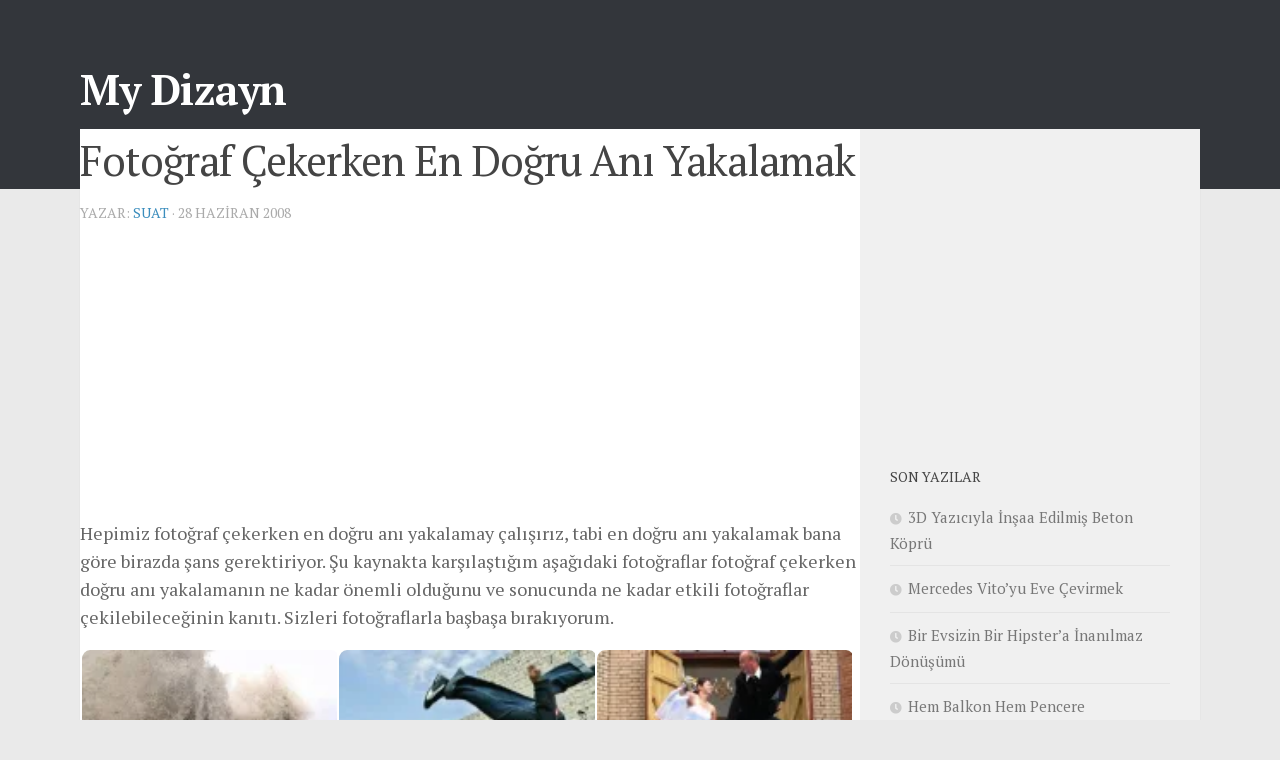

--- FILE ---
content_type: text/html; charset=UTF-8
request_url: https://www.mydizayn.org/gorsel/fotograf-cekerken-en-dogru-ani-yakalamak
body_size: 24237
content:
<!DOCTYPE html>
<html class="no-js" lang="tr">

<head>
  <meta charset="UTF-8">
  <meta name="viewport" content="width=device-width, initial-scale=1.0">
  <link rel="profile" href="https://gmpg.org/xfn/11">
  <link rel="pingback" href="">

  <style id="jetpack-boost-critical-css">@media all{.swiper{display:block;list-style:none;margin-left:auto;margin-right:auto;overflow:hidden;padding:0;position:relative;z-index:1}.swiper-wrapper{box-sizing:initial;display:flex;height:100%;position:relative;width:100%;z-index:1}.swiper-wrapper{transform:translateZ(0)}.swiper-button-next,.swiper-button-prev{align-items:center;color:#007aff;display:flex;height:44px;justify-content:center;margin-top:-22px;position:absolute;top:50%;width:27px;z-index:10}.swiper-button-next svg,.swiper-button-prev svg{height:100%;-o-object-fit:contain;object-fit:contain;transform-origin:center;width:100%}.swiper-button-prev{left:10px;right:auto}.swiper-button-next:after,.swiper-button-prev:after{font-family:swiper-icons;font-size:44px;font-variant:normal;letter-spacing:0;line-height:1;text-transform:none!important}.swiper-button-prev:after{content:"prev"}.swiper-button-next{left:auto;right:10px}.swiper-button-next:after{content:"next"}.swiper-pagination{position:absolute;text-align:center;transform:translateZ(0);z-index:10}.jp-carousel-overlay .swiper-button-next,.jp-carousel-overlay .swiper-button-prev{background-image:none}.jp-carousel-wrap *{line-height:inherit}.jp-carousel-wrap.swiper{height:auto;width:100vw}.jp-carousel-overlay .swiper-button-next,.jp-carousel-overlay .swiper-button-prev{opacity:.5;height:initial;width:initial;padding:20px 40px;background-image:none}.jp-carousel-overlay .swiper-button-next::after,.jp-carousel-overlay .swiper-button-prev::after{content:none}.jp-carousel-overlay .swiper-button-next svg,.jp-carousel-overlay .swiper-button-prev svg{height:30px;width:28px;background:var(--jp-carousel-bg-color);border-radius:4px}.jp-carousel-overlay{font-family:"Helvetica Neue",sans-serif!important;z-index:2147483647;overflow-x:hidden;overflow-y:auto;direction:ltr;position:fixed;top:0;right:0;bottom:0;left:0;background:var(--jp-carousel-bg-color)}.jp-carousel-overlay *{box-sizing:border-box}.jp-carousel-overlay h2::before,.jp-carousel-overlay h3::before{content:none;display:none}.jp-carousel-overlay .swiper .swiper-button-prev{left:0;right:auto}.jp-carousel-overlay .swiper .swiper-button-next{right:0;left:auto}.jp-carousel-container{display:grid;grid-template-rows:1fr 64px;height:100%}.jp-carousel-info{display:flex;flex-direction:column;text-align:left!important;-webkit-font-smoothing:subpixel-antialiased!important;z-index:100;background-color:var(--jp-carousel-bg-color);opacity:1}.jp-carousel-info-footer{position:relative;background-color:var(--jp-carousel-bg-color);height:64px;display:flex;align-items:center;justify-content:space-between;width:100vw}.jp-carousel-info-extra{display:none;background-color:var(--jp-carousel-bg-color);padding:35px;width:100vw;border-top:1px solid var(--jp-carousel-bg-faded-color)}.jp-carousel-title-and-caption{margin-bottom:15px}.jp-carousel-photo-info{left:0!important;width:100%!important}.jp-carousel-comments-wrapper{padding:0;width:100%!important;display:none}.jp-carousel-close-hint{letter-spacing:0!important;position:fixed;top:20px;right:30px;padding:10px;text-align:right;width:45px;height:45px;z-index:15;color:var(--jp-carousel-primary-color)}.jp-carousel-close-hint svg{padding:3px 2px;background:var(--jp-carousel-bg-color);border-radius:4px}.jp-carousel-pagination-container{flex:1;margin:0 15px 0 35px}.jp-carousel-pagination,.jp-swiper-pagination{color:var(--jp-carousel-primary-color);font-size:15px;font-weight:400;white-space:nowrap;display:none;position:static!important}.jp-carousel-pagination-container .swiper-pagination{text-align:left;line-height:8px}.jp-carousel-pagination{padding-left:5px}.jp-carousel-info-footer .jp-carousel-photo-title-container{flex:4;justify-content:center;overflow:hidden;margin:0}.jp-carousel-photo-caption,.jp-carousel-photo-title{background:0 0!important;border:none!important;display:inline-block;font:400 20px/1.3em"Helvetica Neue",sans-serif;line-height:normal;letter-spacing:0!important;margin:0 0 10px 0;padding:0;overflow:hidden;text-shadow:none!important;text-transform:none!important;color:var(--jp-carousel-primary-color)}.jp-carousel-info-footer .jp-carousel-photo-caption{text-align:center;font-size:15px;white-space:nowrap;color:var(--jp-carousel-primary-subtle-color);margin:0;text-overflow:ellipsis}.jp-carousel-photo-title{font-size:32px;margin-bottom:2px}.jp-carousel-photo-description{color:var(--jp-carousel-primary-subtle-color);font-size:16px;margin:25px 0;width:100%;overflow:hidden;overflow-wrap:break-word}.jp-carousel-caption{font-size:14px;font-weight:400;margin:0}.jp-carousel-image-meta{color:var(--jp-carousel-primary-color);font:12px/1.4"Helvetica Neue",sans-serif!important;width:100%;display:none}.jp-carousel-image-meta ul{margin:0!important;padding:0!important;list-style:none!important}a.jp-carousel-image-download{display:inline-block;clear:both;color:var(--jp-carousel-primary-subtle-color);line-height:1;font-weight:400;font-size:14px;text-decoration:none}a.jp-carousel-image-download svg{display:inline-block;vertical-align:middle;margin:0 3px;padding-bottom:2px}.jp-carousel-comments{font:15px/1.7"Helvetica Neue",sans-serif!important;font-weight:400;background:none #fff0;width:100%;bottom:10px;margin-top:20px}#jp-carousel-comment-form{margin:0 0 10px!important;width:100%}textarea#jp-carousel-comment-form-comment-field{background:var(--jp-carousel-bg-faded-color);border:1px solid var(--jp-carousel-border-color);color:var(--jp-carousel-primary-subtle-color);font:16px/1.4"Helvetica Neue",sans-serif!important;width:100%;padding:10px 10px 5px;margin:0;float:none;height:147px;box-shadow:inset 2px 2px 2px rgb(0 0 0/.1);border-radius:3px;overflow:hidden;box-sizing:border-box}textarea#jp-carousel-comment-form-comment-field::-webkit-input-placeholder{color:#555}#jp-carousel-loading-overlay{display:none;position:fixed;top:0;bottom:0;left:0;right:0}#jp-carousel-loading-wrapper{display:flex;align-items:center;justify-content:center;height:100vh;width:100vw}#jp-carousel-library-loading,#jp-carousel-library-loading::after{border-radius:50%;width:40px;height:40px}#jp-carousel-library-loading{float:left;margin:22px 0 0 10px;font-size:10px;position:relative;text-indent:-9999em;border-top:8px solid rgb(255 255 255/.2);border-right:8px solid rgb(255 255 255/.2);border-bottom:8px solid rgb(255 255 255/.2);border-left:8px solid var(--jp-carousel-primary-color);transform:translateZ(0)}#jp-carousel-comment-form-spinner,#jp-carousel-comment-form-spinner::after{border-radius:50%;width:20px;height:20px}#jp-carousel-comment-form-spinner{display:none;float:left;font-size:10px;position:absolute;text-indent:-9999em;border-top:4px solid rgb(255 255 255/.2);border-right:4px solid rgb(255 255 255/.2);border-bottom:4px solid rgb(255 255 255/.2);border-left:4px solid var(--jp-carousel-primary-color);transform:translateZ(0);margin:0 auto;top:calc(50% - 15px);left:0;bottom:0;right:0}.jp-carousel-info-content-wrapper{max-width:800px;margin:auto}#jp-carousel-comment-form-submit-and-info-wrapper{display:none;overflow:hidden;width:100%}#jp-carousel-comment-form-commenting-as input{background:var(--jp-carousel-bg-color);border:1px solid var(--jp-carousel-border-color);color:var(--jp-carousel-primary-subtle-color);font:16px/1.4"Helvetica Neue",sans-serif!important;padding:10px;float:left;box-shadow:inset 2px 2px 2px rgb(0 0 0/.2);border-radius:2px;width:285px}#jp-carousel-comment-form-commenting-as fieldset{float:left;border:none;margin:20px 0 0 0;padding:0;clear:both}#jp-carousel-comment-form-commenting-as label{font:400 13px/1.7"Helvetica Neue",sans-serif!important;margin:0 20px 3px 0;float:left;width:100px}#jp-carousel-comment-form-button-submit{margin-top:20px;margin-left:auto;display:block;border:solid 1px var(--jp-carousel-primary-color);background:var(--jp-carousel-bg-color);border-radius:3px;padding:8px 16px;font-size:14px;color:var(--jp-carousel-primary-color)}#jp-carousel-comment-form-container{margin-bottom:15px;width:100%;margin-top:20px;color:var(--jp-carousel-primary-subtle-color);position:relative;overflow:hidden}#jp-carousel-comment-post-results{display:none;overflow:auto;width:100%}#jp-carousel-comments-loading{font:400 15px/1.7"Helvetica Neue",sans-serif!important;display:none;color:var(--jp-carousel-primary-subtle-color);text-align:left;margin-bottom:20px;width:100%;bottom:10px;margin-top:20px}.jp-carousel-photo-icons-container{flex:1;display:block;text-align:right;margin:0 20px 0 30px;white-space:nowrap}.jp-carousel-icon-btn{padding:16px;text-decoration:none;border:none;background:0 0;display:inline-block;height:64px}.jp-carousel-icon{border:none;display:inline-block;line-height:0;font-weight:400;font-style:normal;border-radius:4px;width:31px;padding:4px 3px 3px}.jp-carousel-icon svg{display:inline-block}.jp-carousel-overlay rect{fill:var(--jp-carousel-primary-color)}.jp-carousel-icon .jp-carousel-has-comments-indicator{display:none;font-size:12px;vertical-align:top;margin-left:-16px;line-height:1;padding:2px 4px;border-radius:4px;background:var(--jp-carousel-primary-color);color:var(--jp-carousel-bg-color);font-weight:400;font-family:"Helvetica Neue",sans-serif!important;position:relative}@media only screen and (max-width:760px){.jp-carousel-overlay .swiper .swiper-button-next,.jp-carousel-overlay .swiper .swiper-button-prev{display:none!important}.jp-carousel-image-meta{float:none!important;width:100%!important;box-sizing:border-box;margin-left:0}.jp-carousel-close-hint{font-size:26px!important;position:fixed!important;top:10px;right:10px}.jp-carousel-wrap{background-color:var(--jp-carousel-bg-color)}.jp-carousel-caption{overflow:visible!important}.jp-carousel-info-footer .jp-carousel-photo-title-container{display:none}.jp-carousel-photo-icons-container{margin:0 10px 0 0;white-space:nowrap}.jp-carousel-icon-btn{padding-left:20px}.jp-carousel-pagination{padding-left:5px}.jp-carousel-pagination-container{margin-left:25px}#jp-carousel-comment-form-commenting-as fieldset,#jp-carousel-comment-form-commenting-as input{width:100%;float:none}}}@media all{#jp-relatedposts{display:none;padding-top:1em;margin:1em 0;position:relative;clear:both}.jp-relatedposts::after{content:"";display:block;clear:both}.clear{clear:both;visibility:hidden}a,article,body,div,fieldset,figcaption,figure,form,h1,h2,h3,header,html,i,iframe,img,ins,label,li,p,section,small,span,ul{margin:0;padding:0;border:0;font:inherit;vertical-align:baseline}article,figcaption,figure,header,section{display:block}ul{list-style:none}html{-webkit-font-smoothing:antialiased}body{background:#eaeaea;font-size:1rem;line-height:1.5em;color:#666;font-weight:300}a{color:#16cfc1;text-decoration:none}article .entry a{text-decoration:underline}img{max-width:100%;height:auto}.aligncenter{margin-left:auto;margin-right:auto}.clear{display:block;overflow:hidden;width:0;height:0}.group:after,.group:before{content:"";display:table}.group:after{clear:both}.group{zoom:1}.fas{width:1em;text-align:center}button,input,label,textarea{font-family:inherit}.sidebar-toggle-arrows{font-family:"Font Awesome 5 Free";text-rendering:auto}.themeform input{font-size:.875em}input[type=submit]{margin:0;-moz-box-sizing:border-box;-webkit-box-sizing:border-box;box-sizing:border-box;-webkit-border-radius:0;border-radius:0}.themeform input,input[type=submit]{-moz-appearance:none;-webkit-appearance:none}input[type=submit]{background:#16cfc1;color:#fff;padding:10px;font-weight:600;display:inline-block;border:none;-webkit-border-radius:3px;border-radius:3px}.entry{font-size:1.125em;line-height:1.6em}.entry p{margin-bottom:1em}.sidebar-toggle-arrows{font-weight:900;-moz-osx-font-smoothing:grayscale;-webkit-font-smoothing:antialiased;font-variant:normal}.entry ul{margin:0 0 15px 30px}.entry li{margin:0}.entry ul li{list-style:square}#reply-title{margin-bottom:1em}.entry img.aligncenter{margin:18px auto;clear:both;display:block}h1,h2,h3{color:#444;font-weight:600;-ms-word-wrap:break-word;word-wrap:break-word}.entry h3{margin-bottom:14px;font-weight:400;line-height:1.3em}.entry h3{font-size:1.75em;letter-spacing:-.5px}#reply-title{font-size:1.125em;font-weight:600;text-transform:uppercase}.screen-reader-text{position:absolute;width:1px;height:1px;padding:0;margin:-1px;overflow:hidden;clip:rect(0,0,0,0);border:0}.content,.main,.main-inner{position:relative}#wrapper{height:100%}.container{padding:0 20px}.container-inner{max-width:1380px;width:100%;margin:0 auto}.main{background-color:#fff!important;width:100%}.main-inner{z-index:1;min-height:600px}.content{width:100%}.container-inner>.main::after,.container-inner>.main::before{background-color:#f0f0f0;position:absolute;top:0;bottom:0;content:"";display:block;z-index:0}.col-2cl .main-inner{padding-right:340px}.col-2cl .container-inner>.main::after{right:0;padding-right:340px}.col-2cl .sidebar.s1{float:right;margin-right:-340px}.col-2cl .content{float:left}.sidebar{padding-bottom:20px;position:relative;z-index:2;-webkit-transform:translate3d(0,0,0);-moz-transform:translate3d(0,0,0);-o-transform:translate3d(0,0,0);transform:translate3d(0,0,0)}.sidebar .sidebar-content,.sidebar .sidebar-toggle{-webkit-transform:translate3d(0,0,0);-moz-transform:translate3d(0,0,0);-o-transform:translate3d(0,0,0);transform:translate3d(0,0,0);background:#f0f0f0}.sidebar-toggle{display:none;text-align:center;width:100%;height:60px;-webkit-box-shadow:inset 0-1px 0 rgba(255,255,255,.1);box-shadow:inset 0-1px 0 rgba(255,255,255,.1);border:none;padding:0}.sidebar-toggle i{font-size:30px;color:#fff;padding:15px 0}.sidebar-toggle-arrows{opacity:0;font-style:normal;position:relative}.collapsed .sidebar-toggle-arrows{opacity:1}.sidebar[data-position=right] .sidebar-toggle-arrows:before{content:""}.sidebar.s1{width:340px;z-index:2}.sidebar.s1 .sidebar-toggle{background:#16cfc1}.video-container{position:relative;padding-bottom:56.25%;height:0;overflow:hidden}.video-container iframe{position:absolute;top:0;left:0;width:100%;height:100%}#header,#header .container-inner{position:relative}#header{background:#454e5c;padding-bottom:60px}.site-title{font-size:2.625em;font-weight:600;letter-spacing:-.5px;float:left;line-height:1.4285em;padding:10px 0}.site-title a{display:block;color:#fff;max-width:100%}#header-widgets{display:none}@media only screen and (max-width:719px){#header{z-index:9999}.header-mobile-sticky #header{min-height:50px}}@media only screen and (min-width:720px){.header-desktop-sticky.topbar-enabled #header{padding-top:50px}}#page{padding-bottom:60px;margin-top:-60px}#page .container-inner{background:#fff;-webkit-box-shadow:0 1px 1px rgba(0,0,0,.1);box-shadow:0 1px 1px rgba(0,0,0,.1)}.content .post{position:relative}.single .post{margin-bottom:40px}.post-title{color:#444;margin-bottom:10px;font-size:1.375em;font-weight:400;line-height:1.5em;-ms-word-wrap:break-word;word-wrap:break-word}.single .post-title{font-size:2.62em;letter-spacing:-1px;line-height:1.5em}.post-byline{font-size:.875em;font-weight:400;color:#aaa;text-transform:uppercase;margin-bottom:1em}.post-tags{margin-bottom:40px}.post-tags span{font-size:.875em;color:#999;display:inline-block;margin:0 7px 0 0}.post-tags a{background:#f2f2f2;display:inline-block;line-height:1.666em;white-space:normal;font-size:.75em;color:#999;padding:3px 7px;margin:0 5px 2px 0;-webkit-border-radius:2px;border-radius:2px}.content .post{overflow:visible}.entry .wp-block-gallery{margin:0}.widget,.widget>h3{font-size:.9375em}.widget{color:#777;overflow:hidden}.widget a{color:#777}.widget>h3{font-weight:400;text-transform:uppercase;margin-bottom:6px}.sidebar .widget{padding:30px 30px 20px}.widget>ul li a:before,.widget>ul li:before{font-family:"Font Awesome 5 Free";font-weight:900;-moz-osx-font-smoothing:grayscale;-webkit-font-smoothing:antialiased;font-style:normal;font-variant:normal;text-rendering:auto;font-size:12px;margin-right:6px;color:#ccc;display:inline-block!important;width:1em;text-align:center}.widget_recent_comments ul>li:before{content:""}.widget_recent_entries ul>li a:before{content:""}.widget_recent_comments ul li,.widget_recent_entries ul li{padding:10px 0;border-bottom:1px solid #e4e4e4}.widget_recent_comments ul li,.widget_recent_entries ul li{color:#999}.commentlist .says{display:none}#comments{margin-top:20px}#reply-title{margin-bottom:20px}#respond{position:relative}#cancel-comment-reply-link{color:#999;display:block;position:absolute;bottom:26px;right:20px;font-size:.75em}#commentform{background:#f1f1f1;padding:10px 20px 20px;margin-bottom:15px;-webkit-border-radius:2px;border-radius:2px}#wrapper,.container-inner{min-width:320px}@media only screen and (max-width:1200px){#header-widgets{display:none}}@media only screen and (min-width:480px) and (max-width:1200px){.container{padding:0 10px}}@media only screen and (min-width:480px) and (max-width:960px){.s1.collapsed{width:50px;-webkit-box-shadow:none!important;-moz-box-shadow:none!important;box-shadow:none!important}.s1.collapsed .sidebar-content{opacity:0;display:none;float:left;width:100%}.sidebar.s1 .sidebar-toggle{display:block}.col-2cl .container-inner>.main::after,.col-2cl .main-inner{padding-right:50px}.col-2cl .s1.collapsed{margin-right:-50px;right:0}}@media only screen and (max-width:719px){.container{padding:0}.sidebar-toggle{height:50px}.sidebar-toggle i{padding:10px 0}.topbar-enabled #header{padding-top:0}#header{padding-bottom:0}.entry{font-size:.9375em}.entry h3{letter-spacing:-.3px}.entry h3{font-size:1.5em}.site-title{padding:30px 0;width:100%;float:none;line-height:1.19em;font-size:2.2em}.site-title a{text-align:center}#page{margin-top:0;padding-bottom:10px}.single .post-title{font-size:1.375em;line-height:1.5em;letter-spacing:0}.post-byline{font-size:.8125em}}@media only screen and (max-width:479px){.content,.sidebar[class*=s]{width:100%;float:none;margin-right:0!important;margin-left:0!important}.sidebar[class*=s]{background:#f0f0f0;display:block;float:none}.main,.main-inner{background-image:none!important;padding:0!important}.container-inner>.main::after,.container-inner>.main::before{display:none}.sidebar .widget{padding-left:15px!important;padding-right:15px!important}.site-title{font-size:2em}}.fas{-moz-osx-font-smoothing:grayscale;-webkit-font-smoothing:antialiased;display:inline-block;font-style:normal;font-variant:normal;text-rendering:auto;line-height:1}.fas{font-family:"Font Awesome 5 Free"}@font-face{font-family:"Font Awesome 5 Free";font-style:normal;font-weight:400;font-display:block}@font-face{font-family:"Font Awesome 5 Free";font-style:normal;font-weight:900;font-display:block}.fas{font-weight:900}.screen-reader-text{border:0;clip-path:inset(50%);height:1px;margin:-1px;overflow:hidden;padding:0;position:absolute!important;width:1px;word-wrap:normal!important}div.sharedaddy{clear:both}div.sharedaddy h3.sd-title{margin:0 0 1em 0;display:inline-block;line-height:1.2;font-size:9pt;font-weight:700}.sd-sharing{margin-bottom:1em}.sd-content ul{padding:0!important;margin:0!important;list-style:none!important}.sd-content ul li{display:inline-block;margin:0 8px 12px 0;padding:0}.sd-content ul li a.sd-button,.sd-social-icon .sd-content ul li a.sd-button{text-decoration:none!important;display:inline-block;font-size:13px;font-family:"Open Sans",sans-serif;font-weight:500;border-radius:4px;color:#2c3338!important;background:#fff;box-shadow:0 1px 2px rgb(0 0 0/.12),0 0 0 1px rgb(0 0 0/.12);text-shadow:none;line-height:23px;padding:4px 11px 3px 9px}.sd-content ul li a.sd-button>span{line-height:23px;margin-left:6px}.sd-social-icon .sd-content ul li a.sd-button>span{margin-left:0}body .sd-social-icon .sd-content ul li[class*=share-] a.sd-button.share-icon.no-text span:not(.custom-sharing-span){display:none}.sd-content ul li a.sd-button::before{display:inline-block;-webkit-font-smoothing:antialiased;-moz-osx-font-smoothing:grayscale;font:400 18px/1 social-logos;vertical-align:top;text-align:center}@media screen and (-webkit-min-device-pixel-ratio:0){.sd-content ul li a.sd-button::before{position:relative;top:2px}}.sd-social-icon .sd-content ul li.share-email a::before{content:""}.sd-social-icon .sd-content ul li.share-twitter a::before{content:""}.sd-social-icon .sd-content ul li.share-pocket a::before{content:""}.sd-social-icon .sd-content ul li.share-facebook a::before{content:""}.sd-social-icon .sd-content ul li.share-telegram a::before{content:""}.sd-social-icon .sd-content ul li.share-jetpack-whatsapp a::before{content:""}.sd-social-icon .sd-content ul li[class*=share-].share-jetpack-whatsapp a.sd-button{background:#43d854;color:#fff!important}.sd-social-icon .sd-content ul li[class*=share-] a{border-radius:50%;border:0;box-shadow:none;padding:7px;position:relative;top:-2px;line-height:1;width:auto;height:auto;margin-bottom:0;max-width:32px}.sd-social-icon .sd-content ul li[class*=share-] a.sd-button>span{line-height:1}.sd-social-icon .sd-content ul li[class*=share-] a.sd-button::before{top:0}.sd-social-icon .sd-content ul li[class*=share-] a.sd-button{background:#e9e9e9;margin-top:2px;text-indent:0}.sd-social-icon .sd-content ul li[class*=share-].share-facebook a.sd-button{background:#0866ff;color:#fff!important}.sd-social-icon .sd-content ul li[class*=share-].share-twitter a.sd-button{background:#000;color:#fff!important}.sd-social-icon .sd-content ul li[class*=share-].share-telegram a.sd-button{background:#08c;color:#fff!important}.sd-social-icon .sd-content ul li[class*=share-].share-pocket a.sd-button{background:#ee4056;color:#fff!important}}@media all{.swiper{display:block;list-style:none;margin-left:auto;margin-right:auto;overflow:hidden;padding:0;position:relative;z-index:1}.swiper-wrapper{box-sizing:initial;display:flex;height:100%;position:relative;width:100%;z-index:1}.swiper-wrapper{transform:translateZ(0)}.swiper-button-next,.swiper-button-prev{align-items:center;color:#007aff;display:flex;height:44px;justify-content:center;margin-top:-22px;position:absolute;top:50%;width:27px;z-index:10}.swiper-button-next svg,.swiper-button-prev svg{height:100%;-o-object-fit:contain;object-fit:contain;transform-origin:center;width:100%}.swiper-button-prev{left:10px;right:auto}.swiper-button-next:after,.swiper-button-prev:after{font-family:swiper-icons;font-size:44px;font-variant:normal;letter-spacing:0;line-height:1;text-transform:none!important}.swiper-button-prev:after{content:"prev"}.swiper-button-next{left:auto;right:10px}.swiper-button-next:after{content:"next"}.swiper-pagination{position:absolute;text-align:center;transform:translateZ(0);z-index:10}.jp-carousel-overlay .swiper-button-next,.jp-carousel-overlay .swiper-button-prev{background-image:none}.jp-carousel-wrap *{line-height:inherit}.jp-carousel-wrap.swiper{height:auto;width:100vw}.jp-carousel-overlay .swiper-button-next,.jp-carousel-overlay .swiper-button-prev{opacity:.5;height:initial;width:initial;padding:20px 40px;background-image:none}.jp-carousel-overlay .swiper-button-next::after,.jp-carousel-overlay .swiper-button-prev::after{content:none}.jp-carousel-overlay .swiper-button-next svg,.jp-carousel-overlay .swiper-button-prev svg{height:30px;width:28px;background:var(--jp-carousel-bg-color);border-radius:4px}.jp-carousel-overlay{font-family:"Helvetica Neue",sans-serif!important;z-index:2147483647;overflow-x:hidden;overflow-y:auto;direction:ltr;position:fixed;top:0;right:0;bottom:0;left:0;background:var(--jp-carousel-bg-color)}.jp-carousel-overlay *{box-sizing:border-box}.jp-carousel-overlay h2::before,.jp-carousel-overlay h3::before{content:none;display:none}.jp-carousel-overlay .swiper .swiper-button-prev{left:0;right:auto}.jp-carousel-overlay .swiper .swiper-button-next{right:0;left:auto}.jp-carousel-container{display:grid;grid-template-rows:1fr 64px;height:100%}.jp-carousel-info{display:flex;flex-direction:column;text-align:left!important;-webkit-font-smoothing:subpixel-antialiased!important;z-index:100;background-color:var(--jp-carousel-bg-color);opacity:1}.jp-carousel-info-footer{position:relative;background-color:var(--jp-carousel-bg-color);height:64px;display:flex;align-items:center;justify-content:space-between;width:100vw}.jp-carousel-info-extra{display:none;background-color:var(--jp-carousel-bg-color);padding:35px;width:100vw;border-top:1px solid var(--jp-carousel-bg-faded-color)}.jp-carousel-title-and-caption{margin-bottom:15px}.jp-carousel-photo-info{left:0!important;width:100%!important}.jp-carousel-comments-wrapper{padding:0;width:100%!important;display:none}.jp-carousel-close-hint{letter-spacing:0!important;position:fixed;top:20px;right:30px;padding:10px;text-align:right;width:45px;height:45px;z-index:15;color:var(--jp-carousel-primary-color)}.jp-carousel-close-hint svg{padding:3px 2px;background:var(--jp-carousel-bg-color);border-radius:4px}.jp-carousel-pagination-container{flex:1;margin:0 15px 0 35px}.jp-carousel-pagination,.jp-swiper-pagination{color:var(--jp-carousel-primary-color);font-size:15px;font-weight:400;white-space:nowrap;display:none;position:static!important}.jp-carousel-pagination-container .swiper-pagination{text-align:left;line-height:8px}.jp-carousel-pagination{padding-left:5px}.jp-carousel-info-footer .jp-carousel-photo-title-container{flex:4;justify-content:center;overflow:hidden;margin:0}.jp-carousel-photo-caption,.jp-carousel-photo-title{background:0 0!important;border:none!important;display:inline-block;font:400 20px/1.3em"Helvetica Neue",sans-serif;line-height:normal;letter-spacing:0!important;margin:0 0 10px 0;padding:0;overflow:hidden;text-shadow:none!important;text-transform:none!important;color:var(--jp-carousel-primary-color)}.jp-carousel-info-footer .jp-carousel-photo-caption{text-align:center;font-size:15px;white-space:nowrap;color:var(--jp-carousel-primary-subtle-color);margin:0;text-overflow:ellipsis}.jp-carousel-photo-title{font-size:32px;margin-bottom:2px}.jp-carousel-photo-description{color:var(--jp-carousel-primary-subtle-color);font-size:16px;margin:25px 0;width:100%;overflow:hidden;overflow-wrap:break-word}.jp-carousel-caption{font-size:14px;font-weight:400;margin:0}.jp-carousel-image-meta{color:var(--jp-carousel-primary-color);font:12px/1.4"Helvetica Neue",sans-serif!important;width:100%;display:none}.jp-carousel-image-meta ul{margin:0!important;padding:0!important;list-style:none!important}a.jp-carousel-image-download{display:inline-block;clear:both;color:var(--jp-carousel-primary-subtle-color);line-height:1;font-weight:400;font-size:14px;text-decoration:none}a.jp-carousel-image-download svg{display:inline-block;vertical-align:middle;margin:0 3px;padding-bottom:2px}.jp-carousel-comments{font:15px/1.7"Helvetica Neue",sans-serif!important;font-weight:400;background:none #fff0;width:100%;bottom:10px;margin-top:20px}#jp-carousel-comment-form{margin:0 0 10px!important;width:100%}textarea#jp-carousel-comment-form-comment-field{background:var(--jp-carousel-bg-faded-color);border:1px solid var(--jp-carousel-border-color);color:var(--jp-carousel-primary-subtle-color);font:16px/1.4"Helvetica Neue",sans-serif!important;width:100%;padding:10px 10px 5px;margin:0;float:none;height:147px;box-shadow:inset 2px 2px 2px rgb(0 0 0/.1);border-radius:3px;overflow:hidden;box-sizing:border-box}textarea#jp-carousel-comment-form-comment-field::-webkit-input-placeholder{color:#555}#jp-carousel-loading-overlay{display:none;position:fixed;top:0;bottom:0;left:0;right:0}#jp-carousel-loading-wrapper{display:flex;align-items:center;justify-content:center;height:100vh;width:100vw}#jp-carousel-library-loading,#jp-carousel-library-loading::after{border-radius:50%;width:40px;height:40px}#jp-carousel-library-loading{float:left;margin:22px 0 0 10px;font-size:10px;position:relative;text-indent:-9999em;border-top:8px solid rgb(255 255 255/.2);border-right:8px solid rgb(255 255 255/.2);border-bottom:8px solid rgb(255 255 255/.2);border-left:8px solid var(--jp-carousel-primary-color);transform:translateZ(0)}#jp-carousel-comment-form-spinner,#jp-carousel-comment-form-spinner::after{border-radius:50%;width:20px;height:20px}#jp-carousel-comment-form-spinner{display:none;float:left;font-size:10px;position:absolute;text-indent:-9999em;border-top:4px solid rgb(255 255 255/.2);border-right:4px solid rgb(255 255 255/.2);border-bottom:4px solid rgb(255 255 255/.2);border-left:4px solid var(--jp-carousel-primary-color);transform:translateZ(0);margin:0 auto;top:calc(50% - 15px);left:0;bottom:0;right:0}.jp-carousel-info-content-wrapper{max-width:800px;margin:auto}#jp-carousel-comment-form-submit-and-info-wrapper{display:none;overflow:hidden;width:100%}#jp-carousel-comment-form-commenting-as input{background:var(--jp-carousel-bg-color);border:1px solid var(--jp-carousel-border-color);color:var(--jp-carousel-primary-subtle-color);font:16px/1.4"Helvetica Neue",sans-serif!important;padding:10px;float:left;box-shadow:inset 2px 2px 2px rgb(0 0 0/.2);border-radius:2px;width:285px}#jp-carousel-comment-form-commenting-as fieldset{float:left;border:none;margin:20px 0 0 0;padding:0;clear:both}#jp-carousel-comment-form-commenting-as label{font:400 13px/1.7"Helvetica Neue",sans-serif!important;margin:0 20px 3px 0;float:left;width:100px}#jp-carousel-comment-form-button-submit{margin-top:20px;margin-left:auto;display:block;border:solid 1px var(--jp-carousel-primary-color);background:var(--jp-carousel-bg-color);border-radius:3px;padding:8px 16px;font-size:14px;color:var(--jp-carousel-primary-color)}#jp-carousel-comment-form-container{margin-bottom:15px;width:100%;margin-top:20px;color:var(--jp-carousel-primary-subtle-color);position:relative;overflow:hidden}#jp-carousel-comment-post-results{display:none;overflow:auto;width:100%}#jp-carousel-comments-loading{font:400 15px/1.7"Helvetica Neue",sans-serif!important;display:none;color:var(--jp-carousel-primary-subtle-color);text-align:left;margin-bottom:20px;width:100%;bottom:10px;margin-top:20px}.jp-carousel-photo-icons-container{flex:1;display:block;text-align:right;margin:0 20px 0 30px;white-space:nowrap}.jp-carousel-icon-btn{padding:16px;text-decoration:none;border:none;background:0 0;display:inline-block;height:64px}.jp-carousel-icon{border:none;display:inline-block;line-height:0;font-weight:400;font-style:normal;border-radius:4px;width:31px;padding:4px 3px 3px}.jp-carousel-icon svg{display:inline-block}.jp-carousel-overlay rect{fill:var(--jp-carousel-primary-color)}.jp-carousel-icon .jp-carousel-has-comments-indicator{display:none;font-size:12px;vertical-align:top;margin-left:-16px;line-height:1;padding:2px 4px;border-radius:4px;background:var(--jp-carousel-primary-color);color:var(--jp-carousel-bg-color);font-weight:400;font-family:"Helvetica Neue",sans-serif!important;position:relative}@media only screen and (max-width:760px){.jp-carousel-overlay .swiper .swiper-button-next,.jp-carousel-overlay .swiper .swiper-button-prev{display:none!important}.jp-carousel-image-meta{float:none!important;width:100%!important;box-sizing:border-box;margin-left:0}.jp-carousel-close-hint{font-size:26px!important;position:fixed!important;top:10px;right:10px}.jp-carousel-wrap{background-color:var(--jp-carousel-bg-color)}.jp-carousel-caption{overflow:visible!important}.jp-carousel-info-footer .jp-carousel-photo-title-container{display:none}.jp-carousel-photo-icons-container{margin:0 10px 0 0;white-space:nowrap}.jp-carousel-icon-btn{padding-left:20px}.jp-carousel-pagination{padding-left:5px}.jp-carousel-pagination-container{margin-left:25px}#jp-carousel-comment-form-commenting-as fieldset,#jp-carousel-comment-form-commenting-as input{width:100%;float:none}}.tiled-gallery{clear:both;margin:0 0 20px;overflow:hidden}.tiled-gallery img{margin:2px!important}.tiled-gallery .gallery-group{float:left;position:relative}.tiled-gallery .tiled-gallery-item{float:left;margin:0;position:relative;width:inherit}.tiled-gallery .gallery-row{overflow:hidden}.tiled-gallery .tiled-gallery-item a{background:#fff0;border:none;color:inherit;margin:0;padding:0;text-decoration:none;width:auto}.tiled-gallery .tiled-gallery-item img{background:0 0;border:none;box-shadow:none;max-width:100%;padding:0;vertical-align:middle}}</style><title>Fotoğraf Çekerken En Doğru Anı Yakalamak &#8211; My Dizayn</title>
<meta name='robots' content='max-image-preview:large' />

<link rel='dns-prefetch' href='//stats.wp.com' />
<link rel='dns-prefetch' href='//jetpack.wordpress.com' />
<link rel='dns-prefetch' href='//s0.wp.com' />
<link rel='dns-prefetch' href='//public-api.wordpress.com' />
<link rel='dns-prefetch' href='//0.gravatar.com' />
<link rel='dns-prefetch' href='//1.gravatar.com' />
<link rel='dns-prefetch' href='//2.gravatar.com' />
<link rel='preconnect' href='//i0.wp.com' />
<link rel="alternate" type="application/rss+xml" title="My Dizayn &raquo; akışı" href="https://www.mydizayn.org/feed" />
<link rel="alternate" type="application/rss+xml" title="My Dizayn &raquo; yorum akışı" href="https://www.mydizayn.org/comments/feed" />
<link id="hu-user-gfont" href="//fonts.googleapis.com/css?family=PT+Serif:400,700,400italic&subset=latin,latin-ext" rel="stylesheet" type="text/css"><link rel="alternate" type="application/rss+xml" title="My Dizayn &raquo; Fotoğraf Çekerken En Doğru Anı Yakalamak yorum akışı" href="https://www.mydizayn.org/gorsel/fotograf-cekerken-en-dogru-ani-yakalamak/feed" />
<link rel="alternate" title="oEmbed (JSON)" type="application/json+oembed" href="https://www.mydizayn.org/wp-json/oembed/1.0/embed?url=https%3A%2F%2Fwww.mydizayn.org%2Fgorsel%2Ffotograf-cekerken-en-dogru-ani-yakalamak" />
<link rel="alternate" title="oEmbed (XML)" type="text/xml+oembed" href="https://www.mydizayn.org/wp-json/oembed/1.0/embed?url=https%3A%2F%2Fwww.mydizayn.org%2Fgorsel%2Ffotograf-cekerken-en-dogru-ani-yakalamak&#038;format=xml" />
<noscript><link rel='stylesheet' id='all-css-181029e490f0aeac8bf4cbb1ff56660e' href='https://www.mydizayn.org/_jb_static/??a33f40eec0' type='text/css' media='all' /></noscript><script src="/cdn-cgi/scripts/7d0fa10a/cloudflare-static/rocket-loader.min.js" data-cf-settings="7d1f49a8aecc2ac21d9611b7-|49"></script><link data-media="all" onload="this.media=this.dataset.media; delete this.dataset.media; this.removeAttribute( &apos;onload&apos; );" rel='stylesheet' id='all-css-181029e490f0aeac8bf4cbb1ff56660e' href='https://www.mydizayn.org/_jb_static/??a33f40eec0' type='text/css' media="not all" />
<style id='hueman-main-style-inline-css'>
body { font-family:'PT Serif', serif;font-size:1.00rem }@media only screen and (min-width: 720px) {
        .nav > li { font-size:1.00rem; }
      }.container-inner { max-width: 1120px; }::selection { background-color: #3b8dbd; }
::-moz-selection { background-color: #3b8dbd; }a,a>span.hu-external::after,.themeform label .required,#flexslider-featured .flex-direction-nav .flex-next:hover,#flexslider-featured .flex-direction-nav .flex-prev:hover,.post-hover:hover .post-title a,.post-title a:hover,.sidebar.s1 .post-nav li a:hover i,.content .post-nav li a:hover i,.post-related a:hover,.sidebar.s1 .widget_rss ul li a,#footer .widget_rss ul li a,.sidebar.s1 .widget_calendar a,#footer .widget_calendar a,.sidebar.s1 .alx-tab .tab-item-category a,.sidebar.s1 .alx-posts .post-item-category a,.sidebar.s1 .alx-tab li:hover .tab-item-title a,.sidebar.s1 .alx-tab li:hover .tab-item-comment a,.sidebar.s1 .alx-posts li:hover .post-item-title a,#footer .alx-tab .tab-item-category a,#footer .alx-posts .post-item-category a,#footer .alx-tab li:hover .tab-item-title a,#footer .alx-tab li:hover .tab-item-comment a,#footer .alx-posts li:hover .post-item-title a,.comment-tabs li.active a,.comment-awaiting-moderation,.child-menu a:hover,.child-menu .current_page_item > a,.wp-pagenavi a{ color: #3b8dbd; }input[type="submit"],.themeform button[type="submit"],.sidebar.s1 .sidebar-top,.sidebar.s1 .sidebar-toggle,#flexslider-featured .flex-control-nav li a.flex-active,.post-tags a:hover,.sidebar.s1 .widget_calendar caption,#footer .widget_calendar caption,.author-bio .bio-avatar:after,.commentlist li.bypostauthor > .comment-body:after,.commentlist li.comment-author-admin > .comment-body:after{ background-color: #3b8dbd; }.post-format .format-container { border-color: #3b8dbd; }.sidebar.s1 .alx-tabs-nav li.active a,#footer .alx-tabs-nav li.active a,.comment-tabs li.active a,.wp-pagenavi a:hover,.wp-pagenavi a:active,.wp-pagenavi span.current{ border-bottom-color: #3b8dbd!important; }.sidebar.s2 .post-nav li a:hover i,
.sidebar.s2 .widget_rss ul li a,
.sidebar.s2 .widget_calendar a,
.sidebar.s2 .alx-tab .tab-item-category a,
.sidebar.s2 .alx-posts .post-item-category a,
.sidebar.s2 .alx-tab li:hover .tab-item-title a,
.sidebar.s2 .alx-tab li:hover .tab-item-comment a,
.sidebar.s2 .alx-posts li:hover .post-item-title a { color: #82b965; }
.sidebar.s2 .sidebar-top,.sidebar.s2 .sidebar-toggle,.post-comments,.jp-play-bar,.jp-volume-bar-value,.sidebar.s2 .widget_calendar caption{ background-color: #82b965; }.sidebar.s2 .alx-tabs-nav li.active a { border-bottom-color: #82b965; }
.post-comments::before { border-right-color: #82b965; }
      .search-expand,
              #nav-topbar.nav-container { background-color: #26272b}@media only screen and (min-width: 720px) {
                #nav-topbar .nav ul { background-color: #26272b; }
              }.is-scrolled #header .nav-container.desktop-sticky,
              .is-scrolled #header .search-expand { background-color: #26272b; background-color: rgba(38,39,43,0.90) }.is-scrolled .topbar-transparent #nav-topbar.desktop-sticky .nav ul { background-color: #26272b; background-color: rgba(38,39,43,0.95) }#header { background-color: #33363b; }
@media only screen and (min-width: 720px) {
  #nav-header .nav ul { background-color: #33363b; }
}
        #header #nav-mobile { background-color: #33363b; }.is-scrolled #header #nav-mobile { background-color: #33363b; background-color: rgba(51,54,59,0.90) }#nav-header.nav-container, #main-header-search .search-expand { background-color: ; }
@media only screen and (min-width: 720px) {
  #nav-header .nav ul { background-color: ; }
}
        .site-title a img { max-height: 50px; }img { -webkit-border-radius: 10px; border-radius: 10px; }body { background-color: #eaeaea; }
/*# sourceURL=hueman-main-style-inline-css */
</style>
<style id='wp-img-auto-sizes-contain-inline-css'>
img:is([sizes=auto i],[sizes^="auto," i]){contain-intrinsic-size:3000px 1500px}
/*# sourceURL=wp-img-auto-sizes-contain-inline-css */
</style>
<style id='wp-emoji-styles-inline-css'>

	img.wp-smiley, img.emoji {
		display: inline !important;
		border: none !important;
		box-shadow: none !important;
		height: 1em !important;
		width: 1em !important;
		margin: 0 0.07em !important;
		vertical-align: -0.1em !important;
		background: none !important;
		padding: 0 !important;
	}
/*# sourceURL=wp-emoji-styles-inline-css */
</style>
<style id='wp-block-library-inline-css'>
:root{--wp-block-synced-color:#7a00df;--wp-block-synced-color--rgb:122,0,223;--wp-bound-block-color:var(--wp-block-synced-color);--wp-editor-canvas-background:#ddd;--wp-admin-theme-color:#007cba;--wp-admin-theme-color--rgb:0,124,186;--wp-admin-theme-color-darker-10:#006ba1;--wp-admin-theme-color-darker-10--rgb:0,107,160.5;--wp-admin-theme-color-darker-20:#005a87;--wp-admin-theme-color-darker-20--rgb:0,90,135;--wp-admin-border-width-focus:2px}@media (min-resolution:192dpi){:root{--wp-admin-border-width-focus:1.5px}}.wp-element-button{cursor:pointer}:root .has-very-light-gray-background-color{background-color:#eee}:root .has-very-dark-gray-background-color{background-color:#313131}:root .has-very-light-gray-color{color:#eee}:root .has-very-dark-gray-color{color:#313131}:root .has-vivid-green-cyan-to-vivid-cyan-blue-gradient-background{background:linear-gradient(135deg,#00d084,#0693e3)}:root .has-purple-crush-gradient-background{background:linear-gradient(135deg,#34e2e4,#4721fb 50%,#ab1dfe)}:root .has-hazy-dawn-gradient-background{background:linear-gradient(135deg,#faaca8,#dad0ec)}:root .has-subdued-olive-gradient-background{background:linear-gradient(135deg,#fafae1,#67a671)}:root .has-atomic-cream-gradient-background{background:linear-gradient(135deg,#fdd79a,#004a59)}:root .has-nightshade-gradient-background{background:linear-gradient(135deg,#330968,#31cdcf)}:root .has-midnight-gradient-background{background:linear-gradient(135deg,#020381,#2874fc)}:root{--wp--preset--font-size--normal:16px;--wp--preset--font-size--huge:42px}.has-regular-font-size{font-size:1em}.has-larger-font-size{font-size:2.625em}.has-normal-font-size{font-size:var(--wp--preset--font-size--normal)}.has-huge-font-size{font-size:var(--wp--preset--font-size--huge)}.has-text-align-center{text-align:center}.has-text-align-left{text-align:left}.has-text-align-right{text-align:right}.has-fit-text{white-space:nowrap!important}#end-resizable-editor-section{display:none}.aligncenter{clear:both}.items-justified-left{justify-content:flex-start}.items-justified-center{justify-content:center}.items-justified-right{justify-content:flex-end}.items-justified-space-between{justify-content:space-between}.screen-reader-text{border:0;clip-path:inset(50%);height:1px;margin:-1px;overflow:hidden;padding:0;position:absolute;width:1px;word-wrap:normal!important}.screen-reader-text:focus{background-color:#ddd;clip-path:none;color:#444;display:block;font-size:1em;height:auto;left:5px;line-height:normal;padding:15px 23px 14px;text-decoration:none;top:5px;width:auto;z-index:100000}html :where(.has-border-color){border-style:solid}html :where([style*=border-top-color]){border-top-style:solid}html :where([style*=border-right-color]){border-right-style:solid}html :where([style*=border-bottom-color]){border-bottom-style:solid}html :where([style*=border-left-color]){border-left-style:solid}html :where([style*=border-width]){border-style:solid}html :where([style*=border-top-width]){border-top-style:solid}html :where([style*=border-right-width]){border-right-style:solid}html :where([style*=border-bottom-width]){border-bottom-style:solid}html :where([style*=border-left-width]){border-left-style:solid}html :where(img[class*=wp-image-]){height:auto;max-width:100%}:where(figure){margin:0 0 1em}html :where(.is-position-sticky){--wp-admin--admin-bar--position-offset:var(--wp-admin--admin-bar--height,0px)}@media screen and (max-width:600px){html :where(.is-position-sticky){--wp-admin--admin-bar--position-offset:0px}}

/*# sourceURL=wp-block-library-inline-css */
</style><style id='global-styles-inline-css'>
:root{--wp--preset--aspect-ratio--square: 1;--wp--preset--aspect-ratio--4-3: 4/3;--wp--preset--aspect-ratio--3-4: 3/4;--wp--preset--aspect-ratio--3-2: 3/2;--wp--preset--aspect-ratio--2-3: 2/3;--wp--preset--aspect-ratio--16-9: 16/9;--wp--preset--aspect-ratio--9-16: 9/16;--wp--preset--color--black: #000000;--wp--preset--color--cyan-bluish-gray: #abb8c3;--wp--preset--color--white: #ffffff;--wp--preset--color--pale-pink: #f78da7;--wp--preset--color--vivid-red: #cf2e2e;--wp--preset--color--luminous-vivid-orange: #ff6900;--wp--preset--color--luminous-vivid-amber: #fcb900;--wp--preset--color--light-green-cyan: #7bdcb5;--wp--preset--color--vivid-green-cyan: #00d084;--wp--preset--color--pale-cyan-blue: #8ed1fc;--wp--preset--color--vivid-cyan-blue: #0693e3;--wp--preset--color--vivid-purple: #9b51e0;--wp--preset--gradient--vivid-cyan-blue-to-vivid-purple: linear-gradient(135deg,rgb(6,147,227) 0%,rgb(155,81,224) 100%);--wp--preset--gradient--light-green-cyan-to-vivid-green-cyan: linear-gradient(135deg,rgb(122,220,180) 0%,rgb(0,208,130) 100%);--wp--preset--gradient--luminous-vivid-amber-to-luminous-vivid-orange: linear-gradient(135deg,rgb(252,185,0) 0%,rgb(255,105,0) 100%);--wp--preset--gradient--luminous-vivid-orange-to-vivid-red: linear-gradient(135deg,rgb(255,105,0) 0%,rgb(207,46,46) 100%);--wp--preset--gradient--very-light-gray-to-cyan-bluish-gray: linear-gradient(135deg,rgb(238,238,238) 0%,rgb(169,184,195) 100%);--wp--preset--gradient--cool-to-warm-spectrum: linear-gradient(135deg,rgb(74,234,220) 0%,rgb(151,120,209) 20%,rgb(207,42,186) 40%,rgb(238,44,130) 60%,rgb(251,105,98) 80%,rgb(254,248,76) 100%);--wp--preset--gradient--blush-light-purple: linear-gradient(135deg,rgb(255,206,236) 0%,rgb(152,150,240) 100%);--wp--preset--gradient--blush-bordeaux: linear-gradient(135deg,rgb(254,205,165) 0%,rgb(254,45,45) 50%,rgb(107,0,62) 100%);--wp--preset--gradient--luminous-dusk: linear-gradient(135deg,rgb(255,203,112) 0%,rgb(199,81,192) 50%,rgb(65,88,208) 100%);--wp--preset--gradient--pale-ocean: linear-gradient(135deg,rgb(255,245,203) 0%,rgb(182,227,212) 50%,rgb(51,167,181) 100%);--wp--preset--gradient--electric-grass: linear-gradient(135deg,rgb(202,248,128) 0%,rgb(113,206,126) 100%);--wp--preset--gradient--midnight: linear-gradient(135deg,rgb(2,3,129) 0%,rgb(40,116,252) 100%);--wp--preset--font-size--small: 13px;--wp--preset--font-size--medium: 20px;--wp--preset--font-size--large: 36px;--wp--preset--font-size--x-large: 42px;--wp--preset--spacing--20: 0.44rem;--wp--preset--spacing--30: 0.67rem;--wp--preset--spacing--40: 1rem;--wp--preset--spacing--50: 1.5rem;--wp--preset--spacing--60: 2.25rem;--wp--preset--spacing--70: 3.38rem;--wp--preset--spacing--80: 5.06rem;--wp--preset--shadow--natural: 6px 6px 9px rgba(0, 0, 0, 0.2);--wp--preset--shadow--deep: 12px 12px 50px rgba(0, 0, 0, 0.4);--wp--preset--shadow--sharp: 6px 6px 0px rgba(0, 0, 0, 0.2);--wp--preset--shadow--outlined: 6px 6px 0px -3px rgb(255, 255, 255), 6px 6px rgb(0, 0, 0);--wp--preset--shadow--crisp: 6px 6px 0px rgb(0, 0, 0);}:where(.is-layout-flex){gap: 0.5em;}:where(.is-layout-grid){gap: 0.5em;}body .is-layout-flex{display: flex;}.is-layout-flex{flex-wrap: wrap;align-items: center;}.is-layout-flex > :is(*, div){margin: 0;}body .is-layout-grid{display: grid;}.is-layout-grid > :is(*, div){margin: 0;}:where(.wp-block-columns.is-layout-flex){gap: 2em;}:where(.wp-block-columns.is-layout-grid){gap: 2em;}:where(.wp-block-post-template.is-layout-flex){gap: 1.25em;}:where(.wp-block-post-template.is-layout-grid){gap: 1.25em;}.has-black-color{color: var(--wp--preset--color--black) !important;}.has-cyan-bluish-gray-color{color: var(--wp--preset--color--cyan-bluish-gray) !important;}.has-white-color{color: var(--wp--preset--color--white) !important;}.has-pale-pink-color{color: var(--wp--preset--color--pale-pink) !important;}.has-vivid-red-color{color: var(--wp--preset--color--vivid-red) !important;}.has-luminous-vivid-orange-color{color: var(--wp--preset--color--luminous-vivid-orange) !important;}.has-luminous-vivid-amber-color{color: var(--wp--preset--color--luminous-vivid-amber) !important;}.has-light-green-cyan-color{color: var(--wp--preset--color--light-green-cyan) !important;}.has-vivid-green-cyan-color{color: var(--wp--preset--color--vivid-green-cyan) !important;}.has-pale-cyan-blue-color{color: var(--wp--preset--color--pale-cyan-blue) !important;}.has-vivid-cyan-blue-color{color: var(--wp--preset--color--vivid-cyan-blue) !important;}.has-vivid-purple-color{color: var(--wp--preset--color--vivid-purple) !important;}.has-black-background-color{background-color: var(--wp--preset--color--black) !important;}.has-cyan-bluish-gray-background-color{background-color: var(--wp--preset--color--cyan-bluish-gray) !important;}.has-white-background-color{background-color: var(--wp--preset--color--white) !important;}.has-pale-pink-background-color{background-color: var(--wp--preset--color--pale-pink) !important;}.has-vivid-red-background-color{background-color: var(--wp--preset--color--vivid-red) !important;}.has-luminous-vivid-orange-background-color{background-color: var(--wp--preset--color--luminous-vivid-orange) !important;}.has-luminous-vivid-amber-background-color{background-color: var(--wp--preset--color--luminous-vivid-amber) !important;}.has-light-green-cyan-background-color{background-color: var(--wp--preset--color--light-green-cyan) !important;}.has-vivid-green-cyan-background-color{background-color: var(--wp--preset--color--vivid-green-cyan) !important;}.has-pale-cyan-blue-background-color{background-color: var(--wp--preset--color--pale-cyan-blue) !important;}.has-vivid-cyan-blue-background-color{background-color: var(--wp--preset--color--vivid-cyan-blue) !important;}.has-vivid-purple-background-color{background-color: var(--wp--preset--color--vivid-purple) !important;}.has-black-border-color{border-color: var(--wp--preset--color--black) !important;}.has-cyan-bluish-gray-border-color{border-color: var(--wp--preset--color--cyan-bluish-gray) !important;}.has-white-border-color{border-color: var(--wp--preset--color--white) !important;}.has-pale-pink-border-color{border-color: var(--wp--preset--color--pale-pink) !important;}.has-vivid-red-border-color{border-color: var(--wp--preset--color--vivid-red) !important;}.has-luminous-vivid-orange-border-color{border-color: var(--wp--preset--color--luminous-vivid-orange) !important;}.has-luminous-vivid-amber-border-color{border-color: var(--wp--preset--color--luminous-vivid-amber) !important;}.has-light-green-cyan-border-color{border-color: var(--wp--preset--color--light-green-cyan) !important;}.has-vivid-green-cyan-border-color{border-color: var(--wp--preset--color--vivid-green-cyan) !important;}.has-pale-cyan-blue-border-color{border-color: var(--wp--preset--color--pale-cyan-blue) !important;}.has-vivid-cyan-blue-border-color{border-color: var(--wp--preset--color--vivid-cyan-blue) !important;}.has-vivid-purple-border-color{border-color: var(--wp--preset--color--vivid-purple) !important;}.has-vivid-cyan-blue-to-vivid-purple-gradient-background{background: var(--wp--preset--gradient--vivid-cyan-blue-to-vivid-purple) !important;}.has-light-green-cyan-to-vivid-green-cyan-gradient-background{background: var(--wp--preset--gradient--light-green-cyan-to-vivid-green-cyan) !important;}.has-luminous-vivid-amber-to-luminous-vivid-orange-gradient-background{background: var(--wp--preset--gradient--luminous-vivid-amber-to-luminous-vivid-orange) !important;}.has-luminous-vivid-orange-to-vivid-red-gradient-background{background: var(--wp--preset--gradient--luminous-vivid-orange-to-vivid-red) !important;}.has-very-light-gray-to-cyan-bluish-gray-gradient-background{background: var(--wp--preset--gradient--very-light-gray-to-cyan-bluish-gray) !important;}.has-cool-to-warm-spectrum-gradient-background{background: var(--wp--preset--gradient--cool-to-warm-spectrum) !important;}.has-blush-light-purple-gradient-background{background: var(--wp--preset--gradient--blush-light-purple) !important;}.has-blush-bordeaux-gradient-background{background: var(--wp--preset--gradient--blush-bordeaux) !important;}.has-luminous-dusk-gradient-background{background: var(--wp--preset--gradient--luminous-dusk) !important;}.has-pale-ocean-gradient-background{background: var(--wp--preset--gradient--pale-ocean) !important;}.has-electric-grass-gradient-background{background: var(--wp--preset--gradient--electric-grass) !important;}.has-midnight-gradient-background{background: var(--wp--preset--gradient--midnight) !important;}.has-small-font-size{font-size: var(--wp--preset--font-size--small) !important;}.has-medium-font-size{font-size: var(--wp--preset--font-size--medium) !important;}.has-large-font-size{font-size: var(--wp--preset--font-size--large) !important;}.has-x-large-font-size{font-size: var(--wp--preset--font-size--x-large) !important;}
/*# sourceURL=global-styles-inline-css */
</style>

<style id='classic-theme-styles-inline-css'>
/*! This file is auto-generated */
.wp-block-button__link{color:#fff;background-color:#32373c;border-radius:9999px;box-shadow:none;text-decoration:none;padding:calc(.667em + 2px) calc(1.333em + 2px);font-size:1.125em}.wp-block-file__button{background:#32373c;color:#fff;text-decoration:none}
/*# sourceURL=/wp-includes/css/classic-themes.min.css */
</style>




<link rel="https://api.w.org/" href="https://www.mydizayn.org/wp-json/" /><link rel="alternate" title="JSON" type="application/json" href="https://www.mydizayn.org/wp-json/wp/v2/posts/297" /><link rel="EditURI" type="application/rsd+xml" title="RSD" href="https://www.mydizayn.org/xmlrpc.php?rsd" />
<meta name="generator" content="WordPress 6.9" />
<link rel="canonical" href="https://www.mydizayn.org/gorsel/fotograf-cekerken-en-dogru-ani-yakalamak" />
<link rel='shortlink' href='https://www.mydizayn.org/?p=297' />
	<style>img#wpstats{display:none}</style>
		    <link rel="preload" as="font" type="font/woff2" href="https://www.mydizayn.org/wp-content/themes/hueman/assets/front/webfonts/fa-brands-400.woff2?v=5.15.2" crossorigin="anonymous"/>
    <link rel="preload" as="font" type="font/woff2" href="https://www.mydizayn.org/wp-content/themes/hueman/assets/front/webfonts/fa-regular-400.woff2?v=5.15.2" crossorigin="anonymous"/>
    <link rel="preload" as="font" type="font/woff2" href="https://www.mydizayn.org/wp-content/themes/hueman/assets/front/webfonts/fa-solid-900.woff2?v=5.15.2" crossorigin="anonymous"/>
  <!--[if lt IE 9]>
<script data-jetpack-boost="ignore" src="https://www.mydizayn.org/wp-content/themes/hueman/assets/front/js/ie/html5shiv-printshiv.min.js"></script>
<script data-jetpack-boost="ignore" src="https://www.mydizayn.org/wp-content/themes/hueman/assets/front/js/ie/selectivizr.js"></script>
<![endif]-->
<style>.recentcomments a{display:inline !important;padding:0 !important;margin:0 !important;}</style>
<!-- Jetpack Open Graph Tags -->
<meta property="og:type" content="article" />
<meta property="og:title" content="Fotoğraf Çekerken En Doğru Anı Yakalamak" />
<meta property="og:url" content="https://www.mydizayn.org/gorsel/fotograf-cekerken-en-dogru-ani-yakalamak" />
<meta property="og:description" content="Hepimiz fotoğraf çekerken en doğru anı yakalamay çalışırız, tabi en doğru anı yakalamak bana göre birazda şans gerektiriyor. Şu kaynakta karşılaştığım aşağıdaki fotoğraflar fotoğraf çekerken doğru …" />
<meta property="article:published_time" content="2008-06-28T21:50:57+00:00" />
<meta property="article:modified_time" content="2018-03-04T13:54:30+00:00" />
<meta property="og:site_name" content="My Dizayn" />
<meta property="og:image" content="https://i0.wp.com/www.mydizayn.org/wp-content/uploads/2008/06/moment006.jpg?fit=650%2C432&#038;ssl=1" />
<meta property="og:image:width" content="650" />
<meta property="og:image:height" content="432" />
<meta property="og:image:alt" content="" />
<meta property="og:locale" content="tr_TR" />
<meta name="twitter:site" content="@mydizayn" />
<meta name="twitter:text:title" content="Fotoğraf Çekerken En Doğru Anı Yakalamak" />
<meta name="twitter:image" content="https://i0.wp.com/www.mydizayn.org/wp-content/uploads/2008/06/moment006.jpg?fit=650%2C432&#038;ssl=1&#038;w=640" />
<meta name="twitter:card" content="summary_large_image" />

<!-- End Jetpack Open Graph Tags -->
<link rel="icon" href="https://i0.wp.com/www.mydizayn.org/wp-content/uploads/2017/03/cropped-mydizayn-icon.jpg?fit=32%2C32&#038;ssl=1" sizes="32x32" />
<link rel="icon" href="https://i0.wp.com/www.mydizayn.org/wp-content/uploads/2017/03/cropped-mydizayn-icon.jpg?fit=192%2C192&#038;ssl=1" sizes="192x192" />
<link rel="apple-touch-icon" href="https://i0.wp.com/www.mydizayn.org/wp-content/uploads/2017/03/cropped-mydizayn-icon.jpg?fit=180%2C180&#038;ssl=1" />
<meta name="msapplication-TileImage" content="https://i0.wp.com/www.mydizayn.org/wp-content/uploads/2017/03/cropped-mydizayn-icon.jpg?fit=270%2C270&#038;ssl=1" />


<noscript><link rel='stylesheet' id='all-css-d70a2af8b643fde1c9f52189daad2921' href='https://www.mydizayn.org/_jb_static/??87e7cfeb98' type='text/css' media='all' /></noscript><script src="/cdn-cgi/scripts/7d0fa10a/cloudflare-static/rocket-loader.min.js" data-cf-settings="7d1f49a8aecc2ac21d9611b7-|49"></script><link data-media="all" onload="this.media=this.dataset.media; delete this.dataset.media; this.removeAttribute( &apos;onload&apos; );" rel='stylesheet' id='all-css-d70a2af8b643fde1c9f52189daad2921' href='https://www.mydizayn.org/_jb_static/??87e7cfeb98' type='text/css' media="not all" />
</head>

<body class="wp-singular post-template-default single single-post postid-297 single-format-standard wp-embed-responsive wp-theme-hueman wp-child-theme-hueman-child col-2cl full-width topbar-enabled mobile-sidebar-hide-s2 header-desktop-sticky header-mobile-sticky hueman-3-7-27-with-child-theme chrome">

<div id="wrapper">

  <header id="header">
    
    <div class="container group">
      <div class="container-inner">
                
          <div class="group pad">
            <p class="site-title">                  <a class="custom-logo-link" href="https://www.mydizayn.org/" rel="home" title="My Dizayn | Ana sayfa">My Dizayn</a>                </p>            
                          <div id="header-widgets">
                              </div><!--/#header-ads-->
            
          </div>

        
        
      </div><!--/.container-inner-->
    </div><!--/.container-->

  </header><!--/#header-->
    <div class="container" id="page">
    <div class="container-inner">
      <div class="main">
        <div class="main-inner group">

<section class="content">
	
		
	<div class="pad group">
		
					<article class="post-297 post type-post status-publish format-standard has-post-thumbnail hentry category-gorsel tag-denklansore-dogru-anda-basmak tag-dogru-ani-yakalamak tag-dogru-fotograf-cekmek tag-fotograf tag-fotograf-cekmek tag-fotografcilik tag-fotografta-dogru-an">	
				<div class="post-inner group">
					
					<h1 class="post-title">Fotoğraf Çekerken En Doğru Anı Yakalamak</h1>
					<p class="post-byline">Yazar: <a href="https://www.mydizayn.org/author/sahip-siz-sin" title="Suat tarafından yazılan yazılar" rel="author">Suat</a> &middot; 28 Haziran 2008</p>

 
<!-- MyDizaynEsnek -->
<ins class="adsbygoogle"
     style="display:block"
     data-ad-client="ca-pub-7542797795905589"
     data-ad-slot="4419226136"
     data-ad-format="auto"></ins>


					
										
					<div class="clear"></div>
					
					<div class="entry">	
						<div class="entry-inner">
							<p>Hepimiz fotoğraf çekerken en doğru anı yakalamay çalışırız, tabi en doğru anı yakalamak bana göre birazda şans gerektiriyor. Şu kaynakta karşılaştığım aşağıdaki fotoğraflar fotoğraf çekerken doğru anı yakalamanın ne kadar önemli olduğunu ve sonucunda ne kadar etkili fotoğraflar çekilebileceğinin kanıtı. Sizleri fotoğraflarla başbaşa bırakıyorum.<span id="more-297"></span></p>

		<style>
			#gallery-1 {
				margin: auto;
			}
			#gallery-1 .gallery-item {
				float: left;
				margin-top: 10px;
				text-align: center;
				width: 33%;
			}
			#gallery-1 img {
				border: 2px solid #cfcfcf;
			}
			#gallery-1 .gallery-caption {
				margin-left: 0;
			}
			/* see gallery_shortcode() in wp-includes/media.php */
		</style>
		<div data-carousel-extra='{&quot;blog_id&quot;:1,&quot;permalink&quot;:&quot;https://www.mydizayn.org/gorsel/fotograf-cekerken-en-dogru-ani-yakalamak&quot;}' id='gallery-1' class='gallery galleryid-297 gallery-columns-3 gallery-size-thumbnail'><dl class='gallery-item'>
			<dt class='gallery-icon landscape'>
				<a href='https://www.mydizayn.org/gorsel/fotograf-cekerken-en-dogru-ani-yakalamak/attachment/moment002'><img decoding="async" width="150" height="150" src="https://i0.wp.com/www.mydizayn.org/wp-content/uploads/2008/06/moment002.jpg?resize=150%2C150&amp;ssl=1" class="attachment-thumbnail size-thumbnail" alt="" data-attachment-id="3150" data-permalink="https://www.mydizayn.org/gorsel/fotograf-cekerken-en-dogru-ani-yakalamak/attachment/moment002" data-orig-file="https://i0.wp.com/www.mydizayn.org/wp-content/uploads/2008/06/moment002.jpg?fit=650%2C478&amp;ssl=1" data-orig-size="650,478" data-comments-opened="1" data-image-meta="{&quot;aperture&quot;:&quot;0&quot;,&quot;credit&quot;:&quot;&quot;,&quot;camera&quot;:&quot;&quot;,&quot;caption&quot;:&quot;&quot;,&quot;created_timestamp&quot;:&quot;0&quot;,&quot;copyright&quot;:&quot;&quot;,&quot;focal_length&quot;:&quot;0&quot;,&quot;iso&quot;:&quot;0&quot;,&quot;shutter_speed&quot;:&quot;0&quot;,&quot;title&quot;:&quot;&quot;,&quot;orientation&quot;:&quot;0&quot;}" data-image-title="moment002" data-image-description="" data-image-caption="" data-medium-file="https://i0.wp.com/www.mydizayn.org/wp-content/uploads/2008/06/moment002.jpg?fit=300%2C221&amp;ssl=1" data-large-file="https://i0.wp.com/www.mydizayn.org/wp-content/uploads/2008/06/moment002.jpg?fit=650%2C478&amp;ssl=1" /></a>
			</dt></dl><dl class='gallery-item'>
			<dt class='gallery-icon landscape'>
				<a href='https://www.mydizayn.org/gorsel/fotograf-cekerken-en-dogru-ani-yakalamak/attachment/moment003'><img decoding="async" width="150" height="150" src="https://i0.wp.com/www.mydizayn.org/wp-content/uploads/2008/06/moment003.jpg?resize=150%2C150&amp;ssl=1" class="attachment-thumbnail size-thumbnail" alt="" data-attachment-id="3151" data-permalink="https://www.mydizayn.org/gorsel/fotograf-cekerken-en-dogru-ani-yakalamak/attachment/moment003" data-orig-file="https://i0.wp.com/www.mydizayn.org/wp-content/uploads/2008/06/moment003.jpg?fit=650%2C429&amp;ssl=1" data-orig-size="650,429" data-comments-opened="1" data-image-meta="{&quot;aperture&quot;:&quot;0&quot;,&quot;credit&quot;:&quot;&quot;,&quot;camera&quot;:&quot;&quot;,&quot;caption&quot;:&quot;&quot;,&quot;created_timestamp&quot;:&quot;0&quot;,&quot;copyright&quot;:&quot;&quot;,&quot;focal_length&quot;:&quot;0&quot;,&quot;iso&quot;:&quot;0&quot;,&quot;shutter_speed&quot;:&quot;0&quot;,&quot;title&quot;:&quot;&quot;,&quot;orientation&quot;:&quot;0&quot;}" data-image-title="moment003" data-image-description="" data-image-caption="" data-medium-file="https://i0.wp.com/www.mydizayn.org/wp-content/uploads/2008/06/moment003.jpg?fit=300%2C198&amp;ssl=1" data-large-file="https://i0.wp.com/www.mydizayn.org/wp-content/uploads/2008/06/moment003.jpg?fit=650%2C429&amp;ssl=1" /></a>
			</dt></dl><dl class='gallery-item'>
			<dt class='gallery-icon portrait'>
				<a href='https://www.mydizayn.org/gorsel/fotograf-cekerken-en-dogru-ani-yakalamak/attachment/moment004'><img decoding="async" width="150" height="150" src="https://i0.wp.com/www.mydizayn.org/wp-content/uploads/2008/06/moment004.jpg?resize=150%2C150&amp;ssl=1" class="attachment-thumbnail size-thumbnail" alt="" data-attachment-id="3152" data-permalink="https://www.mydizayn.org/gorsel/fotograf-cekerken-en-dogru-ani-yakalamak/attachment/moment004" data-orig-file="https://i0.wp.com/www.mydizayn.org/wp-content/uploads/2008/06/moment004.jpg?fit=650%2C1029&amp;ssl=1" data-orig-size="650,1029" data-comments-opened="1" data-image-meta="{&quot;aperture&quot;:&quot;0&quot;,&quot;credit&quot;:&quot;&quot;,&quot;camera&quot;:&quot;&quot;,&quot;caption&quot;:&quot;&quot;,&quot;created_timestamp&quot;:&quot;0&quot;,&quot;copyright&quot;:&quot;&quot;,&quot;focal_length&quot;:&quot;0&quot;,&quot;iso&quot;:&quot;0&quot;,&quot;shutter_speed&quot;:&quot;0&quot;,&quot;title&quot;:&quot;&quot;,&quot;orientation&quot;:&quot;0&quot;}" data-image-title="moment004" data-image-description="" data-image-caption="" data-medium-file="https://i0.wp.com/www.mydizayn.org/wp-content/uploads/2008/06/moment004.jpg?fit=190%2C300&amp;ssl=1" data-large-file="https://i0.wp.com/www.mydizayn.org/wp-content/uploads/2008/06/moment004.jpg?fit=647%2C1024&amp;ssl=1" /></a>
			</dt></dl><br style="clear: both" /><dl class='gallery-item'>
			<dt class='gallery-icon landscape'>
				<a href='https://www.mydizayn.org/gorsel/fotograf-cekerken-en-dogru-ani-yakalamak/attachment/moment005'><img loading="lazy" decoding="async" width="150" height="150" src="https://i0.wp.com/www.mydizayn.org/wp-content/uploads/2008/06/moment005.jpg?resize=150%2C150&amp;ssl=1" class="attachment-thumbnail size-thumbnail" alt="" data-attachment-id="3153" data-permalink="https://www.mydizayn.org/gorsel/fotograf-cekerken-en-dogru-ani-yakalamak/attachment/moment005" data-orig-file="https://i0.wp.com/www.mydizayn.org/wp-content/uploads/2008/06/moment005.jpg?fit=650%2C506&amp;ssl=1" data-orig-size="650,506" data-comments-opened="1" data-image-meta="{&quot;aperture&quot;:&quot;0&quot;,&quot;credit&quot;:&quot;&quot;,&quot;camera&quot;:&quot;&quot;,&quot;caption&quot;:&quot;&quot;,&quot;created_timestamp&quot;:&quot;0&quot;,&quot;copyright&quot;:&quot;&quot;,&quot;focal_length&quot;:&quot;0&quot;,&quot;iso&quot;:&quot;0&quot;,&quot;shutter_speed&quot;:&quot;0&quot;,&quot;title&quot;:&quot;&quot;,&quot;orientation&quot;:&quot;0&quot;}" data-image-title="moment005" data-image-description="" data-image-caption="" data-medium-file="https://i0.wp.com/www.mydizayn.org/wp-content/uploads/2008/06/moment005.jpg?fit=300%2C234&amp;ssl=1" data-large-file="https://i0.wp.com/www.mydizayn.org/wp-content/uploads/2008/06/moment005.jpg?fit=650%2C506&amp;ssl=1" /></a>
			</dt></dl><dl class='gallery-item'>
			<dt class='gallery-icon landscape'>
				<a href='https://www.mydizayn.org/gorsel/fotograf-cekerken-en-dogru-ani-yakalamak/attachment/moment006'><img loading="lazy" decoding="async" width="150" height="150" src="https://i0.wp.com/www.mydizayn.org/wp-content/uploads/2008/06/moment006.jpg?resize=150%2C150&amp;ssl=1" class="attachment-thumbnail size-thumbnail" alt="" data-attachment-id="3154" data-permalink="https://www.mydizayn.org/gorsel/fotograf-cekerken-en-dogru-ani-yakalamak/attachment/moment006" data-orig-file="https://i0.wp.com/www.mydizayn.org/wp-content/uploads/2008/06/moment006.jpg?fit=650%2C432&amp;ssl=1" data-orig-size="650,432" data-comments-opened="1" data-image-meta="{&quot;aperture&quot;:&quot;0&quot;,&quot;credit&quot;:&quot;&quot;,&quot;camera&quot;:&quot;&quot;,&quot;caption&quot;:&quot;&quot;,&quot;created_timestamp&quot;:&quot;0&quot;,&quot;copyright&quot;:&quot;&quot;,&quot;focal_length&quot;:&quot;0&quot;,&quot;iso&quot;:&quot;0&quot;,&quot;shutter_speed&quot;:&quot;0&quot;,&quot;title&quot;:&quot;&quot;,&quot;orientation&quot;:&quot;0&quot;}" data-image-title="moment006" data-image-description="" data-image-caption="" data-medium-file="https://i0.wp.com/www.mydizayn.org/wp-content/uploads/2008/06/moment006.jpg?fit=300%2C199&amp;ssl=1" data-large-file="https://i0.wp.com/www.mydizayn.org/wp-content/uploads/2008/06/moment006.jpg?fit=650%2C432&amp;ssl=1" /></a>
			</dt></dl><dl class='gallery-item'>
			<dt class='gallery-icon landscape'>
				<a href='https://www.mydizayn.org/gorsel/fotograf-cekerken-en-dogru-ani-yakalamak/attachment/moment007'><img loading="lazy" decoding="async" width="150" height="150" src="https://i0.wp.com/www.mydizayn.org/wp-content/uploads/2008/06/moment007.jpg?resize=150%2C150&amp;ssl=1" class="attachment-thumbnail size-thumbnail" alt="" data-attachment-id="3155" data-permalink="https://www.mydizayn.org/gorsel/fotograf-cekerken-en-dogru-ani-yakalamak/attachment/moment007" data-orig-file="https://i0.wp.com/www.mydizayn.org/wp-content/uploads/2008/06/moment007.jpg?fit=650%2C487&amp;ssl=1" data-orig-size="650,487" data-comments-opened="1" data-image-meta="{&quot;aperture&quot;:&quot;0&quot;,&quot;credit&quot;:&quot;&quot;,&quot;camera&quot;:&quot;&quot;,&quot;caption&quot;:&quot;&quot;,&quot;created_timestamp&quot;:&quot;0&quot;,&quot;copyright&quot;:&quot;&quot;,&quot;focal_length&quot;:&quot;0&quot;,&quot;iso&quot;:&quot;0&quot;,&quot;shutter_speed&quot;:&quot;0&quot;,&quot;title&quot;:&quot;&quot;,&quot;orientation&quot;:&quot;0&quot;}" data-image-title="moment007" data-image-description="" data-image-caption="" data-medium-file="https://i0.wp.com/www.mydizayn.org/wp-content/uploads/2008/06/moment007.jpg?fit=300%2C225&amp;ssl=1" data-large-file="https://i0.wp.com/www.mydizayn.org/wp-content/uploads/2008/06/moment007.jpg?fit=650%2C487&amp;ssl=1" /></a>
			</dt></dl><br style="clear: both" /><dl class='gallery-item'>
			<dt class='gallery-icon portrait'>
				<a href='https://www.mydizayn.org/gorsel/fotograf-cekerken-en-dogru-ani-yakalamak/attachment/moment008'><img loading="lazy" decoding="async" width="150" height="150" src="https://i0.wp.com/www.mydizayn.org/wp-content/uploads/2008/06/moment008.jpg?resize=150%2C150&amp;ssl=1" class="attachment-thumbnail size-thumbnail" alt="" data-attachment-id="3156" data-permalink="https://www.mydizayn.org/gorsel/fotograf-cekerken-en-dogru-ani-yakalamak/attachment/moment008" data-orig-file="https://i0.wp.com/www.mydizayn.org/wp-content/uploads/2008/06/moment008.jpg?fit=650%2C872&amp;ssl=1" data-orig-size="650,872" data-comments-opened="1" data-image-meta="{&quot;aperture&quot;:&quot;0&quot;,&quot;credit&quot;:&quot;&quot;,&quot;camera&quot;:&quot;&quot;,&quot;caption&quot;:&quot;&quot;,&quot;created_timestamp&quot;:&quot;0&quot;,&quot;copyright&quot;:&quot;&quot;,&quot;focal_length&quot;:&quot;0&quot;,&quot;iso&quot;:&quot;0&quot;,&quot;shutter_speed&quot;:&quot;0&quot;,&quot;title&quot;:&quot;&quot;,&quot;orientation&quot;:&quot;0&quot;}" data-image-title="moment008" data-image-description="" data-image-caption="" data-medium-file="https://i0.wp.com/www.mydizayn.org/wp-content/uploads/2008/06/moment008.jpg?fit=224%2C300&amp;ssl=1" data-large-file="https://i0.wp.com/www.mydizayn.org/wp-content/uploads/2008/06/moment008.jpg?fit=650%2C872&amp;ssl=1" /></a>
			</dt></dl><dl class='gallery-item'>
			<dt class='gallery-icon landscape'>
				<a href='https://www.mydizayn.org/gorsel/fotograf-cekerken-en-dogru-ani-yakalamak/attachment/moment009'><img loading="lazy" decoding="async" width="150" height="150" src="https://i0.wp.com/www.mydizayn.org/wp-content/uploads/2008/06/moment009.jpg?resize=150%2C150&amp;ssl=1" class="attachment-thumbnail size-thumbnail" alt="" data-attachment-id="3157" data-permalink="https://www.mydizayn.org/gorsel/fotograf-cekerken-en-dogru-ani-yakalamak/attachment/moment009" data-orig-file="https://i0.wp.com/www.mydizayn.org/wp-content/uploads/2008/06/moment009.jpg?fit=650%2C432&amp;ssl=1" data-orig-size="650,432" data-comments-opened="1" data-image-meta="{&quot;aperture&quot;:&quot;0&quot;,&quot;credit&quot;:&quot;&quot;,&quot;camera&quot;:&quot;&quot;,&quot;caption&quot;:&quot;&quot;,&quot;created_timestamp&quot;:&quot;0&quot;,&quot;copyright&quot;:&quot;&quot;,&quot;focal_length&quot;:&quot;0&quot;,&quot;iso&quot;:&quot;0&quot;,&quot;shutter_speed&quot;:&quot;0&quot;,&quot;title&quot;:&quot;&quot;,&quot;orientation&quot;:&quot;0&quot;}" data-image-title="moment009" data-image-description="" data-image-caption="" data-medium-file="https://i0.wp.com/www.mydizayn.org/wp-content/uploads/2008/06/moment009.jpg?fit=300%2C199&amp;ssl=1" data-large-file="https://i0.wp.com/www.mydizayn.org/wp-content/uploads/2008/06/moment009.jpg?fit=650%2C432&amp;ssl=1" /></a>
			</dt></dl><dl class='gallery-item'>
			<dt class='gallery-icon landscape'>
				<a href='https://www.mydizayn.org/gorsel/fotograf-cekerken-en-dogru-ani-yakalamak/attachment/moment010'><img loading="lazy" decoding="async" width="150" height="150" src="https://i0.wp.com/www.mydizayn.org/wp-content/uploads/2008/06/moment010.jpg?resize=150%2C150&amp;ssl=1" class="attachment-thumbnail size-thumbnail" alt="" data-attachment-id="3158" data-permalink="https://www.mydizayn.org/gorsel/fotograf-cekerken-en-dogru-ani-yakalamak/attachment/moment010" data-orig-file="https://i0.wp.com/www.mydizayn.org/wp-content/uploads/2008/06/moment010.jpg?fit=650%2C487&amp;ssl=1" data-orig-size="650,487" data-comments-opened="1" data-image-meta="{&quot;aperture&quot;:&quot;0&quot;,&quot;credit&quot;:&quot;&quot;,&quot;camera&quot;:&quot;&quot;,&quot;caption&quot;:&quot;&quot;,&quot;created_timestamp&quot;:&quot;0&quot;,&quot;copyright&quot;:&quot;&quot;,&quot;focal_length&quot;:&quot;0&quot;,&quot;iso&quot;:&quot;0&quot;,&quot;shutter_speed&quot;:&quot;0&quot;,&quot;title&quot;:&quot;&quot;,&quot;orientation&quot;:&quot;0&quot;}" data-image-title="moment010" data-image-description="" data-image-caption="" data-medium-file="https://i0.wp.com/www.mydizayn.org/wp-content/uploads/2008/06/moment010.jpg?fit=300%2C225&amp;ssl=1" data-large-file="https://i0.wp.com/www.mydizayn.org/wp-content/uploads/2008/06/moment010.jpg?fit=650%2C487&amp;ssl=1" /></a>
			</dt></dl><br style="clear: both" /><dl class='gallery-item'>
			<dt class='gallery-icon portrait'>
				<a href='https://www.mydizayn.org/gorsel/fotograf-cekerken-en-dogru-ani-yakalamak/attachment/moment011'><img loading="lazy" decoding="async" width="150" height="150" src="https://i0.wp.com/www.mydizayn.org/wp-content/uploads/2008/06/moment011.jpg?resize=150%2C150&amp;ssl=1" class="attachment-thumbnail size-thumbnail" alt="" data-attachment-id="3159" data-permalink="https://www.mydizayn.org/gorsel/fotograf-cekerken-en-dogru-ani-yakalamak/attachment/moment011" data-orig-file="https://i0.wp.com/www.mydizayn.org/wp-content/uploads/2008/06/moment011.jpg?fit=650%2C888&amp;ssl=1" data-orig-size="650,888" data-comments-opened="1" data-image-meta="{&quot;aperture&quot;:&quot;0&quot;,&quot;credit&quot;:&quot;&quot;,&quot;camera&quot;:&quot;&quot;,&quot;caption&quot;:&quot;&quot;,&quot;created_timestamp&quot;:&quot;0&quot;,&quot;copyright&quot;:&quot;&quot;,&quot;focal_length&quot;:&quot;0&quot;,&quot;iso&quot;:&quot;0&quot;,&quot;shutter_speed&quot;:&quot;0&quot;,&quot;title&quot;:&quot;&quot;,&quot;orientation&quot;:&quot;0&quot;}" data-image-title="moment011" data-image-description="" data-image-caption="" data-medium-file="https://i0.wp.com/www.mydizayn.org/wp-content/uploads/2008/06/moment011.jpg?fit=220%2C300&amp;ssl=1" data-large-file="https://i0.wp.com/www.mydizayn.org/wp-content/uploads/2008/06/moment011.jpg?fit=650%2C888&amp;ssl=1" /></a>
			</dt></dl><dl class='gallery-item'>
			<dt class='gallery-icon landscape'>
				<a href='https://www.mydizayn.org/gorsel/fotograf-cekerken-en-dogru-ani-yakalamak/attachment/moment012'><img loading="lazy" decoding="async" width="150" height="150" src="https://i0.wp.com/www.mydizayn.org/wp-content/uploads/2008/06/moment012.jpg?resize=150%2C150&amp;ssl=1" class="attachment-thumbnail size-thumbnail" alt="" data-attachment-id="3160" data-permalink="https://www.mydizayn.org/gorsel/fotograf-cekerken-en-dogru-ani-yakalamak/attachment/moment012" data-orig-file="https://i0.wp.com/www.mydizayn.org/wp-content/uploads/2008/06/moment012.jpg?fit=650%2C513&amp;ssl=1" data-orig-size="650,513" data-comments-opened="1" data-image-meta="{&quot;aperture&quot;:&quot;0&quot;,&quot;credit&quot;:&quot;&quot;,&quot;camera&quot;:&quot;&quot;,&quot;caption&quot;:&quot;&quot;,&quot;created_timestamp&quot;:&quot;0&quot;,&quot;copyright&quot;:&quot;&quot;,&quot;focal_length&quot;:&quot;0&quot;,&quot;iso&quot;:&quot;0&quot;,&quot;shutter_speed&quot;:&quot;0&quot;,&quot;title&quot;:&quot;&quot;,&quot;orientation&quot;:&quot;0&quot;}" data-image-title="moment012" data-image-description="" data-image-caption="" data-medium-file="https://i0.wp.com/www.mydizayn.org/wp-content/uploads/2008/06/moment012.jpg?fit=300%2C237&amp;ssl=1" data-large-file="https://i0.wp.com/www.mydizayn.org/wp-content/uploads/2008/06/moment012.jpg?fit=650%2C513&amp;ssl=1" /></a>
			</dt></dl><dl class='gallery-item'>
			<dt class='gallery-icon landscape'>
				<a href='https://www.mydizayn.org/gorsel/fotograf-cekerken-en-dogru-ani-yakalamak/attachment/moment013'><img loading="lazy" decoding="async" width="150" height="150" src="https://i0.wp.com/www.mydizayn.org/wp-content/uploads/2008/06/moment013.jpg?resize=150%2C150&amp;ssl=1" class="attachment-thumbnail size-thumbnail" alt="" data-attachment-id="3161" data-permalink="https://www.mydizayn.org/gorsel/fotograf-cekerken-en-dogru-ani-yakalamak/attachment/moment013" data-orig-file="https://i0.wp.com/www.mydizayn.org/wp-content/uploads/2008/06/moment013.jpg?fit=650%2C471&amp;ssl=1" data-orig-size="650,471" data-comments-opened="1" data-image-meta="{&quot;aperture&quot;:&quot;0&quot;,&quot;credit&quot;:&quot;&quot;,&quot;camera&quot;:&quot;&quot;,&quot;caption&quot;:&quot;&quot;,&quot;created_timestamp&quot;:&quot;0&quot;,&quot;copyright&quot;:&quot;&quot;,&quot;focal_length&quot;:&quot;0&quot;,&quot;iso&quot;:&quot;0&quot;,&quot;shutter_speed&quot;:&quot;0&quot;,&quot;title&quot;:&quot;&quot;,&quot;orientation&quot;:&quot;0&quot;}" data-image-title="moment013" data-image-description="" data-image-caption="" data-medium-file="https://i0.wp.com/www.mydizayn.org/wp-content/uploads/2008/06/moment013.jpg?fit=300%2C217&amp;ssl=1" data-large-file="https://i0.wp.com/www.mydizayn.org/wp-content/uploads/2008/06/moment013.jpg?fit=650%2C471&amp;ssl=1" /></a>
			</dt></dl><br style="clear: both" /><dl class='gallery-item'>
			<dt class='gallery-icon portrait'>
				<a href='https://www.mydizayn.org/gorsel/fotograf-cekerken-en-dogru-ani-yakalamak/attachment/moment014'><img loading="lazy" decoding="async" width="150" height="150" src="https://i0.wp.com/www.mydizayn.org/wp-content/uploads/2008/06/moment014.jpg?resize=150%2C150&amp;ssl=1" class="attachment-thumbnail size-thumbnail" alt="" data-attachment-id="3162" data-permalink="https://www.mydizayn.org/gorsel/fotograf-cekerken-en-dogru-ani-yakalamak/attachment/moment014" data-orig-file="https://i0.wp.com/www.mydizayn.org/wp-content/uploads/2008/06/moment014.jpg?fit=650%2C911&amp;ssl=1" data-orig-size="650,911" data-comments-opened="1" data-image-meta="{&quot;aperture&quot;:&quot;0&quot;,&quot;credit&quot;:&quot;&quot;,&quot;camera&quot;:&quot;&quot;,&quot;caption&quot;:&quot;&quot;,&quot;created_timestamp&quot;:&quot;0&quot;,&quot;copyright&quot;:&quot;&quot;,&quot;focal_length&quot;:&quot;0&quot;,&quot;iso&quot;:&quot;0&quot;,&quot;shutter_speed&quot;:&quot;0&quot;,&quot;title&quot;:&quot;&quot;,&quot;orientation&quot;:&quot;0&quot;}" data-image-title="moment014" data-image-description="" data-image-caption="" data-medium-file="https://i0.wp.com/www.mydizayn.org/wp-content/uploads/2008/06/moment014.jpg?fit=214%2C300&amp;ssl=1" data-large-file="https://i0.wp.com/www.mydizayn.org/wp-content/uploads/2008/06/moment014.jpg?fit=650%2C911&amp;ssl=1" /></a>
			</dt></dl><dl class='gallery-item'>
			<dt class='gallery-icon portrait'>
				<a href='https://www.mydizayn.org/gorsel/fotograf-cekerken-en-dogru-ani-yakalamak/attachment/moment015'><img loading="lazy" decoding="async" width="150" height="150" src="https://i0.wp.com/www.mydizayn.org/wp-content/uploads/2008/06/moment015.jpg?resize=150%2C150&amp;ssl=1" class="attachment-thumbnail size-thumbnail" alt="" data-attachment-id="3163" data-permalink="https://www.mydizayn.org/gorsel/fotograf-cekerken-en-dogru-ani-yakalamak/attachment/moment015" data-orig-file="https://i0.wp.com/www.mydizayn.org/wp-content/uploads/2008/06/moment015.jpg?fit=650%2C928&amp;ssl=1" data-orig-size="650,928" data-comments-opened="1" data-image-meta="{&quot;aperture&quot;:&quot;0&quot;,&quot;credit&quot;:&quot;&quot;,&quot;camera&quot;:&quot;&quot;,&quot;caption&quot;:&quot;&quot;,&quot;created_timestamp&quot;:&quot;0&quot;,&quot;copyright&quot;:&quot;&quot;,&quot;focal_length&quot;:&quot;0&quot;,&quot;iso&quot;:&quot;0&quot;,&quot;shutter_speed&quot;:&quot;0&quot;,&quot;title&quot;:&quot;&quot;,&quot;orientation&quot;:&quot;0&quot;}" data-image-title="moment015" data-image-description="" data-image-caption="" data-medium-file="https://i0.wp.com/www.mydizayn.org/wp-content/uploads/2008/06/moment015.jpg?fit=210%2C300&amp;ssl=1" data-large-file="https://i0.wp.com/www.mydizayn.org/wp-content/uploads/2008/06/moment015.jpg?fit=650%2C928&amp;ssl=1" /></a>
			</dt></dl><dl class='gallery-item'>
			<dt class='gallery-icon landscape'>
				<a href='https://www.mydizayn.org/gorsel/fotograf-cekerken-en-dogru-ani-yakalamak/attachment/moment016'><img loading="lazy" decoding="async" width="150" height="150" src="https://i0.wp.com/www.mydizayn.org/wp-content/uploads/2008/06/moment016.jpg?resize=150%2C150&amp;ssl=1" class="attachment-thumbnail size-thumbnail" alt="" data-attachment-id="3164" data-permalink="https://www.mydizayn.org/gorsel/fotograf-cekerken-en-dogru-ani-yakalamak/attachment/moment016" data-orig-file="https://i0.wp.com/www.mydizayn.org/wp-content/uploads/2008/06/moment016.jpg?fit=650%2C487&amp;ssl=1" data-orig-size="650,487" data-comments-opened="1" data-image-meta="{&quot;aperture&quot;:&quot;0&quot;,&quot;credit&quot;:&quot;&quot;,&quot;camera&quot;:&quot;&quot;,&quot;caption&quot;:&quot;&quot;,&quot;created_timestamp&quot;:&quot;0&quot;,&quot;copyright&quot;:&quot;&quot;,&quot;focal_length&quot;:&quot;0&quot;,&quot;iso&quot;:&quot;0&quot;,&quot;shutter_speed&quot;:&quot;0&quot;,&quot;title&quot;:&quot;&quot;,&quot;orientation&quot;:&quot;0&quot;}" data-image-title="moment016" data-image-description="" data-image-caption="" data-medium-file="https://i0.wp.com/www.mydizayn.org/wp-content/uploads/2008/06/moment016.jpg?fit=300%2C225&amp;ssl=1" data-large-file="https://i0.wp.com/www.mydizayn.org/wp-content/uploads/2008/06/moment016.jpg?fit=650%2C487&amp;ssl=1" /></a>
			</dt></dl><br style="clear: both" /><dl class='gallery-item'>
			<dt class='gallery-icon landscape'>
				<a href='https://www.mydizayn.org/gorsel/fotograf-cekerken-en-dogru-ani-yakalamak/attachment/moment018'><img loading="lazy" decoding="async" width="150" height="150" src="https://i0.wp.com/www.mydizayn.org/wp-content/uploads/2008/06/moment018.jpg?resize=150%2C150&amp;ssl=1" class="attachment-thumbnail size-thumbnail" alt="" data-attachment-id="3165" data-permalink="https://www.mydizayn.org/gorsel/fotograf-cekerken-en-dogru-ani-yakalamak/attachment/moment018" data-orig-file="https://i0.wp.com/www.mydizayn.org/wp-content/uploads/2008/06/moment018.jpg?fit=650%2C550&amp;ssl=1" data-orig-size="650,550" data-comments-opened="1" data-image-meta="{&quot;aperture&quot;:&quot;0&quot;,&quot;credit&quot;:&quot;&quot;,&quot;camera&quot;:&quot;&quot;,&quot;caption&quot;:&quot;&quot;,&quot;created_timestamp&quot;:&quot;0&quot;,&quot;copyright&quot;:&quot;&quot;,&quot;focal_length&quot;:&quot;0&quot;,&quot;iso&quot;:&quot;0&quot;,&quot;shutter_speed&quot;:&quot;0&quot;,&quot;title&quot;:&quot;&quot;,&quot;orientation&quot;:&quot;0&quot;}" data-image-title="moment018" data-image-description="" data-image-caption="" data-medium-file="https://i0.wp.com/www.mydizayn.org/wp-content/uploads/2008/06/moment018.jpg?fit=300%2C254&amp;ssl=1" data-large-file="https://i0.wp.com/www.mydizayn.org/wp-content/uploads/2008/06/moment018.jpg?fit=650%2C550&amp;ssl=1" /></a>
			</dt></dl><dl class='gallery-item'>
			<dt class='gallery-icon landscape'>
				<a href='https://www.mydizayn.org/gorsel/fotograf-cekerken-en-dogru-ani-yakalamak/attachment/moment019'><img loading="lazy" decoding="async" width="150" height="150" src="https://i0.wp.com/www.mydizayn.org/wp-content/uploads/2008/06/moment019.jpg?resize=150%2C150&amp;ssl=1" class="attachment-thumbnail size-thumbnail" alt="" data-attachment-id="3166" data-permalink="https://www.mydizayn.org/gorsel/fotograf-cekerken-en-dogru-ani-yakalamak/attachment/moment019" data-orig-file="https://i0.wp.com/www.mydizayn.org/wp-content/uploads/2008/06/moment019.jpg?fit=650%2C438&amp;ssl=1" data-orig-size="650,438" data-comments-opened="1" data-image-meta="{&quot;aperture&quot;:&quot;0&quot;,&quot;credit&quot;:&quot;&quot;,&quot;camera&quot;:&quot;&quot;,&quot;caption&quot;:&quot;&quot;,&quot;created_timestamp&quot;:&quot;0&quot;,&quot;copyright&quot;:&quot;&quot;,&quot;focal_length&quot;:&quot;0&quot;,&quot;iso&quot;:&quot;0&quot;,&quot;shutter_speed&quot;:&quot;0&quot;,&quot;title&quot;:&quot;&quot;,&quot;orientation&quot;:&quot;0&quot;}" data-image-title="moment019" data-image-description="" data-image-caption="" data-medium-file="https://i0.wp.com/www.mydizayn.org/wp-content/uploads/2008/06/moment019.jpg?fit=300%2C202&amp;ssl=1" data-large-file="https://i0.wp.com/www.mydizayn.org/wp-content/uploads/2008/06/moment019.jpg?fit=650%2C438&amp;ssl=1" /></a>
			</dt></dl><dl class='gallery-item'>
			<dt class='gallery-icon landscape'>
				<a href='https://www.mydizayn.org/gorsel/fotograf-cekerken-en-dogru-ani-yakalamak/attachment/moment020'><img loading="lazy" decoding="async" width="150" height="150" src="https://i0.wp.com/www.mydizayn.org/wp-content/uploads/2008/06/moment020.jpg?resize=150%2C150&amp;ssl=1" class="attachment-thumbnail size-thumbnail" alt="" data-attachment-id="3167" data-permalink="https://www.mydizayn.org/gorsel/fotograf-cekerken-en-dogru-ani-yakalamak/attachment/moment020" data-orig-file="https://i0.wp.com/www.mydizayn.org/wp-content/uploads/2008/06/moment020.jpg?fit=650%2C342&amp;ssl=1" data-orig-size="650,342" data-comments-opened="1" data-image-meta="{&quot;aperture&quot;:&quot;0&quot;,&quot;credit&quot;:&quot;&quot;,&quot;camera&quot;:&quot;&quot;,&quot;caption&quot;:&quot;&quot;,&quot;created_timestamp&quot;:&quot;0&quot;,&quot;copyright&quot;:&quot;&quot;,&quot;focal_length&quot;:&quot;0&quot;,&quot;iso&quot;:&quot;0&quot;,&quot;shutter_speed&quot;:&quot;0&quot;,&quot;title&quot;:&quot;&quot;,&quot;orientation&quot;:&quot;0&quot;}" data-image-title="moment020" data-image-description="" data-image-caption="" data-medium-file="https://i0.wp.com/www.mydizayn.org/wp-content/uploads/2008/06/moment020.jpg?fit=300%2C158&amp;ssl=1" data-large-file="https://i0.wp.com/www.mydizayn.org/wp-content/uploads/2008/06/moment020.jpg?fit=650%2C342&amp;ssl=1" /></a>
			</dt></dl><br style="clear: both" /><dl class='gallery-item'>
			<dt class='gallery-icon landscape'>
				<a href='https://www.mydizayn.org/gorsel/fotograf-cekerken-en-dogru-ani-yakalamak/attachment/moment021'><img loading="lazy" decoding="async" width="150" height="150" src="https://i0.wp.com/www.mydizayn.org/wp-content/uploads/2008/06/moment021.jpg?resize=150%2C150&amp;ssl=1" class="attachment-thumbnail size-thumbnail" alt="" data-attachment-id="3168" data-permalink="https://www.mydizayn.org/gorsel/fotograf-cekerken-en-dogru-ani-yakalamak/attachment/moment021" data-orig-file="https://i0.wp.com/www.mydizayn.org/wp-content/uploads/2008/06/moment021.jpg?fit=650%2C426&amp;ssl=1" data-orig-size="650,426" data-comments-opened="1" data-image-meta="{&quot;aperture&quot;:&quot;0&quot;,&quot;credit&quot;:&quot;&quot;,&quot;camera&quot;:&quot;&quot;,&quot;caption&quot;:&quot;&quot;,&quot;created_timestamp&quot;:&quot;0&quot;,&quot;copyright&quot;:&quot;&quot;,&quot;focal_length&quot;:&quot;0&quot;,&quot;iso&quot;:&quot;0&quot;,&quot;shutter_speed&quot;:&quot;0&quot;,&quot;title&quot;:&quot;&quot;,&quot;orientation&quot;:&quot;0&quot;}" data-image-title="moment021" data-image-description="" data-image-caption="" data-medium-file="https://i0.wp.com/www.mydizayn.org/wp-content/uploads/2008/06/moment021.jpg?fit=300%2C197&amp;ssl=1" data-large-file="https://i0.wp.com/www.mydizayn.org/wp-content/uploads/2008/06/moment021.jpg?fit=650%2C426&amp;ssl=1" /></a>
			</dt></dl><dl class='gallery-item'>
			<dt class='gallery-icon landscape'>
				<a href='https://www.mydizayn.org/gorsel/fotograf-cekerken-en-dogru-ani-yakalamak/attachment/moment022'><img loading="lazy" decoding="async" width="150" height="150" src="https://i0.wp.com/www.mydizayn.org/wp-content/uploads/2008/06/moment022.jpg?resize=150%2C150&amp;ssl=1" class="attachment-thumbnail size-thumbnail" alt="" data-attachment-id="3169" data-permalink="https://www.mydizayn.org/gorsel/fotograf-cekerken-en-dogru-ani-yakalamak/attachment/moment022" data-orig-file="https://i0.wp.com/www.mydizayn.org/wp-content/uploads/2008/06/moment022.jpg?fit=650%2C433&amp;ssl=1" data-orig-size="650,433" data-comments-opened="1" data-image-meta="{&quot;aperture&quot;:&quot;0&quot;,&quot;credit&quot;:&quot;&quot;,&quot;camera&quot;:&quot;&quot;,&quot;caption&quot;:&quot;&quot;,&quot;created_timestamp&quot;:&quot;0&quot;,&quot;copyright&quot;:&quot;&quot;,&quot;focal_length&quot;:&quot;0&quot;,&quot;iso&quot;:&quot;0&quot;,&quot;shutter_speed&quot;:&quot;0&quot;,&quot;title&quot;:&quot;&quot;,&quot;orientation&quot;:&quot;0&quot;}" data-image-title="moment022" data-image-description="" data-image-caption="" data-medium-file="https://i0.wp.com/www.mydizayn.org/wp-content/uploads/2008/06/moment022.jpg?fit=300%2C200&amp;ssl=1" data-large-file="https://i0.wp.com/www.mydizayn.org/wp-content/uploads/2008/06/moment022.jpg?fit=650%2C433&amp;ssl=1" /></a>
			</dt></dl><dl class='gallery-item'>
			<dt class='gallery-icon portrait'>
				<a href='https://www.mydizayn.org/gorsel/fotograf-cekerken-en-dogru-ani-yakalamak/attachment/moment023'><img loading="lazy" decoding="async" width="150" height="150" src="https://i0.wp.com/www.mydizayn.org/wp-content/uploads/2008/06/moment023.jpg?resize=150%2C150&amp;ssl=1" class="attachment-thumbnail size-thumbnail" alt="" data-attachment-id="3170" data-permalink="https://www.mydizayn.org/gorsel/fotograf-cekerken-en-dogru-ani-yakalamak/attachment/moment023" data-orig-file="https://i0.wp.com/www.mydizayn.org/wp-content/uploads/2008/06/moment023.jpg?fit=650%2C885&amp;ssl=1" data-orig-size="650,885" data-comments-opened="1" data-image-meta="{&quot;aperture&quot;:&quot;0&quot;,&quot;credit&quot;:&quot;&quot;,&quot;camera&quot;:&quot;&quot;,&quot;caption&quot;:&quot;&quot;,&quot;created_timestamp&quot;:&quot;0&quot;,&quot;copyright&quot;:&quot;&quot;,&quot;focal_length&quot;:&quot;0&quot;,&quot;iso&quot;:&quot;0&quot;,&quot;shutter_speed&quot;:&quot;0&quot;,&quot;title&quot;:&quot;&quot;,&quot;orientation&quot;:&quot;0&quot;}" data-image-title="moment023" data-image-description="" data-image-caption="" data-medium-file="https://i0.wp.com/www.mydizayn.org/wp-content/uploads/2008/06/moment023.jpg?fit=220%2C300&amp;ssl=1" data-large-file="https://i0.wp.com/www.mydizayn.org/wp-content/uploads/2008/06/moment023.jpg?fit=650%2C885&amp;ssl=1" /></a>
			</dt></dl><br style="clear: both" /><dl class='gallery-item'>
			<dt class='gallery-icon landscape'>
				<a href='https://www.mydizayn.org/gorsel/fotograf-cekerken-en-dogru-ani-yakalamak/attachment/moment024'><img loading="lazy" decoding="async" width="150" height="150" src="https://i0.wp.com/www.mydizayn.org/wp-content/uploads/2008/06/moment024.jpg?resize=150%2C150&amp;ssl=1" class="attachment-thumbnail size-thumbnail" alt="" data-attachment-id="3171" data-permalink="https://www.mydizayn.org/gorsel/fotograf-cekerken-en-dogru-ani-yakalamak/attachment/moment024" data-orig-file="https://i0.wp.com/www.mydizayn.org/wp-content/uploads/2008/06/moment024.jpg?fit=650%2C486&amp;ssl=1" data-orig-size="650,486" data-comments-opened="1" data-image-meta="{&quot;aperture&quot;:&quot;0&quot;,&quot;credit&quot;:&quot;&quot;,&quot;camera&quot;:&quot;&quot;,&quot;caption&quot;:&quot;&quot;,&quot;created_timestamp&quot;:&quot;0&quot;,&quot;copyright&quot;:&quot;&quot;,&quot;focal_length&quot;:&quot;0&quot;,&quot;iso&quot;:&quot;0&quot;,&quot;shutter_speed&quot;:&quot;0&quot;,&quot;title&quot;:&quot;&quot;,&quot;orientation&quot;:&quot;0&quot;}" data-image-title="moment024" data-image-description="" data-image-caption="" data-medium-file="https://i0.wp.com/www.mydizayn.org/wp-content/uploads/2008/06/moment024.jpg?fit=300%2C224&amp;ssl=1" data-large-file="https://i0.wp.com/www.mydizayn.org/wp-content/uploads/2008/06/moment024.jpg?fit=650%2C486&amp;ssl=1" /></a>
			</dt></dl><dl class='gallery-item'>
			<dt class='gallery-icon landscape'>
				<a href='https://www.mydizayn.org/gorsel/fotograf-cekerken-en-dogru-ani-yakalamak/attachment/moment025'><img loading="lazy" decoding="async" width="150" height="150" src="https://i0.wp.com/www.mydizayn.org/wp-content/uploads/2008/06/moment025.jpg?resize=150%2C150&amp;ssl=1" class="attachment-thumbnail size-thumbnail" alt="" data-attachment-id="3172" data-permalink="https://www.mydizayn.org/gorsel/fotograf-cekerken-en-dogru-ani-yakalamak/attachment/moment025" data-orig-file="https://i0.wp.com/www.mydizayn.org/wp-content/uploads/2008/06/moment025.jpg?fit=650%2C624&amp;ssl=1" data-orig-size="650,624" data-comments-opened="1" data-image-meta="{&quot;aperture&quot;:&quot;0&quot;,&quot;credit&quot;:&quot;&quot;,&quot;camera&quot;:&quot;&quot;,&quot;caption&quot;:&quot;&quot;,&quot;created_timestamp&quot;:&quot;0&quot;,&quot;copyright&quot;:&quot;&quot;,&quot;focal_length&quot;:&quot;0&quot;,&quot;iso&quot;:&quot;0&quot;,&quot;shutter_speed&quot;:&quot;0&quot;,&quot;title&quot;:&quot;&quot;,&quot;orientation&quot;:&quot;0&quot;}" data-image-title="moment025" data-image-description="" data-image-caption="" data-medium-file="https://i0.wp.com/www.mydizayn.org/wp-content/uploads/2008/06/moment025.jpg?fit=300%2C288&amp;ssl=1" data-large-file="https://i0.wp.com/www.mydizayn.org/wp-content/uploads/2008/06/moment025.jpg?fit=650%2C624&amp;ssl=1" /></a>
			</dt></dl><dl class='gallery-item'>
			<dt class='gallery-icon landscape'>
				<a href='https://www.mydizayn.org/gorsel/fotograf-cekerken-en-dogru-ani-yakalamak/attachment/moment026'><img loading="lazy" decoding="async" width="150" height="150" src="https://i0.wp.com/www.mydizayn.org/wp-content/uploads/2008/06/moment026.jpg?resize=150%2C150&amp;ssl=1" class="attachment-thumbnail size-thumbnail" alt="" data-attachment-id="3173" data-permalink="https://www.mydizayn.org/gorsel/fotograf-cekerken-en-dogru-ani-yakalamak/attachment/moment026" data-orig-file="https://i0.wp.com/www.mydizayn.org/wp-content/uploads/2008/06/moment026.jpg?fit=650%2C480&amp;ssl=1" data-orig-size="650,480" data-comments-opened="1" data-image-meta="{&quot;aperture&quot;:&quot;0&quot;,&quot;credit&quot;:&quot;&quot;,&quot;camera&quot;:&quot;&quot;,&quot;caption&quot;:&quot;&quot;,&quot;created_timestamp&quot;:&quot;0&quot;,&quot;copyright&quot;:&quot;&quot;,&quot;focal_length&quot;:&quot;0&quot;,&quot;iso&quot;:&quot;0&quot;,&quot;shutter_speed&quot;:&quot;0&quot;,&quot;title&quot;:&quot;&quot;,&quot;orientation&quot;:&quot;0&quot;}" data-image-title="moment026" data-image-description="" data-image-caption="" data-medium-file="https://i0.wp.com/www.mydizayn.org/wp-content/uploads/2008/06/moment026.jpg?fit=300%2C222&amp;ssl=1" data-large-file="https://i0.wp.com/www.mydizayn.org/wp-content/uploads/2008/06/moment026.jpg?fit=650%2C480&amp;ssl=1" /></a>
			</dt></dl><br style="clear: both" /><dl class='gallery-item'>
			<dt class='gallery-icon landscape'>
				<a href='https://www.mydizayn.org/gorsel/fotograf-cekerken-en-dogru-ani-yakalamak/attachment/moment027'><img loading="lazy" decoding="async" width="150" height="150" src="https://i0.wp.com/www.mydizayn.org/wp-content/uploads/2008/06/moment027.jpg?resize=150%2C150&amp;ssl=1" class="attachment-thumbnail size-thumbnail" alt="" data-attachment-id="3174" data-permalink="https://www.mydizayn.org/gorsel/fotograf-cekerken-en-dogru-ani-yakalamak/attachment/moment027" data-orig-file="https://i0.wp.com/www.mydizayn.org/wp-content/uploads/2008/06/moment027.jpg?fit=650%2C412&amp;ssl=1" data-orig-size="650,412" data-comments-opened="1" data-image-meta="{&quot;aperture&quot;:&quot;0&quot;,&quot;credit&quot;:&quot;&quot;,&quot;camera&quot;:&quot;&quot;,&quot;caption&quot;:&quot;&quot;,&quot;created_timestamp&quot;:&quot;0&quot;,&quot;copyright&quot;:&quot;&quot;,&quot;focal_length&quot;:&quot;0&quot;,&quot;iso&quot;:&quot;0&quot;,&quot;shutter_speed&quot;:&quot;0&quot;,&quot;title&quot;:&quot;&quot;,&quot;orientation&quot;:&quot;0&quot;}" data-image-title="moment027" data-image-description="" data-image-caption="" data-medium-file="https://i0.wp.com/www.mydizayn.org/wp-content/uploads/2008/06/moment027.jpg?fit=300%2C190&amp;ssl=1" data-large-file="https://i0.wp.com/www.mydizayn.org/wp-content/uploads/2008/06/moment027.jpg?fit=650%2C412&amp;ssl=1" /></a>
			</dt></dl><dl class='gallery-item'>
			<dt class='gallery-icon landscape'>
				<a href='https://www.mydizayn.org/gorsel/fotograf-cekerken-en-dogru-ani-yakalamak/attachment/moment030'><img loading="lazy" decoding="async" width="150" height="150" src="https://i0.wp.com/www.mydizayn.org/wp-content/uploads/2008/06/moment030.jpg?resize=150%2C150&amp;ssl=1" class="attachment-thumbnail size-thumbnail" alt="" data-attachment-id="3175" data-permalink="https://www.mydizayn.org/gorsel/fotograf-cekerken-en-dogru-ani-yakalamak/attachment/moment030" data-orig-file="https://i0.wp.com/www.mydizayn.org/wp-content/uploads/2008/06/moment030.jpg?fit=650%2C433&amp;ssl=1" data-orig-size="650,433" data-comments-opened="1" data-image-meta="{&quot;aperture&quot;:&quot;0&quot;,&quot;credit&quot;:&quot;&quot;,&quot;camera&quot;:&quot;&quot;,&quot;caption&quot;:&quot;&quot;,&quot;created_timestamp&quot;:&quot;0&quot;,&quot;copyright&quot;:&quot;&quot;,&quot;focal_length&quot;:&quot;0&quot;,&quot;iso&quot;:&quot;0&quot;,&quot;shutter_speed&quot;:&quot;0&quot;,&quot;title&quot;:&quot;&quot;,&quot;orientation&quot;:&quot;0&quot;}" data-image-title="moment030" data-image-description="" data-image-caption="" data-medium-file="https://i0.wp.com/www.mydizayn.org/wp-content/uploads/2008/06/moment030.jpg?fit=300%2C200&amp;ssl=1" data-large-file="https://i0.wp.com/www.mydizayn.org/wp-content/uploads/2008/06/moment030.jpg?fit=650%2C433&amp;ssl=1" /></a>
			</dt></dl><dl class='gallery-item'>
			<dt class='gallery-icon landscape'>
				<a href='https://www.mydizayn.org/gorsel/fotograf-cekerken-en-dogru-ani-yakalamak/attachment/moment031'><img loading="lazy" decoding="async" width="150" height="150" src="https://i0.wp.com/www.mydizayn.org/wp-content/uploads/2008/06/moment031.jpg?resize=150%2C150&amp;ssl=1" class="attachment-thumbnail size-thumbnail" alt="" data-attachment-id="3176" data-permalink="https://www.mydizayn.org/gorsel/fotograf-cekerken-en-dogru-ani-yakalamak/attachment/moment031" data-orig-file="https://i0.wp.com/www.mydizayn.org/wp-content/uploads/2008/06/moment031.jpg?fit=650%2C423&amp;ssl=1" data-orig-size="650,423" data-comments-opened="1" data-image-meta="{&quot;aperture&quot;:&quot;0&quot;,&quot;credit&quot;:&quot;&quot;,&quot;camera&quot;:&quot;&quot;,&quot;caption&quot;:&quot;&quot;,&quot;created_timestamp&quot;:&quot;0&quot;,&quot;copyright&quot;:&quot;&quot;,&quot;focal_length&quot;:&quot;0&quot;,&quot;iso&quot;:&quot;0&quot;,&quot;shutter_speed&quot;:&quot;0&quot;,&quot;title&quot;:&quot;&quot;,&quot;orientation&quot;:&quot;0&quot;}" data-image-title="moment031" data-image-description="" data-image-caption="" data-medium-file="https://i0.wp.com/www.mydizayn.org/wp-content/uploads/2008/06/moment031.jpg?fit=300%2C195&amp;ssl=1" data-large-file="https://i0.wp.com/www.mydizayn.org/wp-content/uploads/2008/06/moment031.jpg?fit=650%2C423&amp;ssl=1" /></a>
			</dt></dl><br style="clear: both" /><dl class='gallery-item'>
			<dt class='gallery-icon landscape'>
				<a href='https://www.mydizayn.org/gorsel/fotograf-cekerken-en-dogru-ani-yakalamak/attachment/moment034'><img loading="lazy" decoding="async" width="150" height="150" src="https://i0.wp.com/www.mydizayn.org/wp-content/uploads/2008/06/moment034.jpg?resize=150%2C150&amp;ssl=1" class="attachment-thumbnail size-thumbnail" alt="" data-attachment-id="3177" data-permalink="https://www.mydizayn.org/gorsel/fotograf-cekerken-en-dogru-ani-yakalamak/attachment/moment034" data-orig-file="https://i0.wp.com/www.mydizayn.org/wp-content/uploads/2008/06/moment034.jpg?fit=650%2C487&amp;ssl=1" data-orig-size="650,487" data-comments-opened="1" data-image-meta="{&quot;aperture&quot;:&quot;0&quot;,&quot;credit&quot;:&quot;&quot;,&quot;camera&quot;:&quot;&quot;,&quot;caption&quot;:&quot;&quot;,&quot;created_timestamp&quot;:&quot;0&quot;,&quot;copyright&quot;:&quot;&quot;,&quot;focal_length&quot;:&quot;0&quot;,&quot;iso&quot;:&quot;0&quot;,&quot;shutter_speed&quot;:&quot;0&quot;,&quot;title&quot;:&quot;&quot;,&quot;orientation&quot;:&quot;0&quot;}" data-image-title="moment034" data-image-description="" data-image-caption="" data-medium-file="https://i0.wp.com/www.mydizayn.org/wp-content/uploads/2008/06/moment034.jpg?fit=300%2C225&amp;ssl=1" data-large-file="https://i0.wp.com/www.mydizayn.org/wp-content/uploads/2008/06/moment034.jpg?fit=650%2C487&amp;ssl=1" /></a>
			</dt></dl><dl class='gallery-item'>
			<dt class='gallery-icon portrait'>
				<a href='https://www.mydizayn.org/gorsel/fotograf-cekerken-en-dogru-ani-yakalamak/attachment/moment035'><img loading="lazy" decoding="async" width="150" height="150" src="https://i0.wp.com/www.mydizayn.org/wp-content/uploads/2008/06/moment035.jpg?resize=150%2C150&amp;ssl=1" class="attachment-thumbnail size-thumbnail" alt="" data-attachment-id="3179" data-permalink="https://www.mydizayn.org/gorsel/fotograf-cekerken-en-dogru-ani-yakalamak/attachment/moment035" data-orig-file="https://i0.wp.com/www.mydizayn.org/wp-content/uploads/2008/06/moment035.jpg?fit=650%2C975&amp;ssl=1" data-orig-size="650,975" data-comments-opened="1" data-image-meta="{&quot;aperture&quot;:&quot;0&quot;,&quot;credit&quot;:&quot;&quot;,&quot;camera&quot;:&quot;&quot;,&quot;caption&quot;:&quot;&quot;,&quot;created_timestamp&quot;:&quot;0&quot;,&quot;copyright&quot;:&quot;&quot;,&quot;focal_length&quot;:&quot;0&quot;,&quot;iso&quot;:&quot;0&quot;,&quot;shutter_speed&quot;:&quot;0&quot;,&quot;title&quot;:&quot;&quot;,&quot;orientation&quot;:&quot;0&quot;}" data-image-title="moment035" data-image-description="" data-image-caption="" data-medium-file="https://i0.wp.com/www.mydizayn.org/wp-content/uploads/2008/06/moment035.jpg?fit=200%2C300&amp;ssl=1" data-large-file="https://i0.wp.com/www.mydizayn.org/wp-content/uploads/2008/06/moment035.jpg?fit=650%2C975&amp;ssl=1" /></a>
			</dt></dl><dl class='gallery-item'>
			<dt class='gallery-icon landscape'>
				<a href='https://www.mydizayn.org/gorsel/fotograf-cekerken-en-dogru-ani-yakalamak/attachment/moment037'><img loading="lazy" decoding="async" width="150" height="150" src="https://i0.wp.com/www.mydizayn.org/wp-content/uploads/2008/06/moment037.jpg?resize=150%2C150&amp;ssl=1" class="attachment-thumbnail size-thumbnail" alt="" data-attachment-id="3180" data-permalink="https://www.mydizayn.org/gorsel/fotograf-cekerken-en-dogru-ani-yakalamak/attachment/moment037" data-orig-file="https://i0.wp.com/www.mydizayn.org/wp-content/uploads/2008/06/moment037.jpg?fit=650%2C487&amp;ssl=1" data-orig-size="650,487" data-comments-opened="1" data-image-meta="{&quot;aperture&quot;:&quot;0&quot;,&quot;credit&quot;:&quot;&quot;,&quot;camera&quot;:&quot;&quot;,&quot;caption&quot;:&quot;&quot;,&quot;created_timestamp&quot;:&quot;0&quot;,&quot;copyright&quot;:&quot;&quot;,&quot;focal_length&quot;:&quot;0&quot;,&quot;iso&quot;:&quot;0&quot;,&quot;shutter_speed&quot;:&quot;0&quot;,&quot;title&quot;:&quot;&quot;,&quot;orientation&quot;:&quot;0&quot;}" data-image-title="moment037" data-image-description="" data-image-caption="" data-medium-file="https://i0.wp.com/www.mydizayn.org/wp-content/uploads/2008/06/moment037.jpg?fit=300%2C225&amp;ssl=1" data-large-file="https://i0.wp.com/www.mydizayn.org/wp-content/uploads/2008/06/moment037.jpg?fit=650%2C487&amp;ssl=1" /></a>
			</dt></dl><br style="clear: both" /><dl class='gallery-item'>
			<dt class='gallery-icon landscape'>
				<a href='https://www.mydizayn.org/gorsel/fotograf-cekerken-en-dogru-ani-yakalamak/attachment/moment038'><img loading="lazy" decoding="async" width="150" height="150" src="https://i0.wp.com/www.mydizayn.org/wp-content/uploads/2008/06/moment038.jpg?resize=150%2C150&amp;ssl=1" class="attachment-thumbnail size-thumbnail" alt="" data-attachment-id="3181" data-permalink="https://www.mydizayn.org/gorsel/fotograf-cekerken-en-dogru-ani-yakalamak/attachment/moment038" data-orig-file="https://i0.wp.com/www.mydizayn.org/wp-content/uploads/2008/06/moment038.jpg?fit=650%2C429&amp;ssl=1" data-orig-size="650,429" data-comments-opened="1" data-image-meta="{&quot;aperture&quot;:&quot;0&quot;,&quot;credit&quot;:&quot;&quot;,&quot;camera&quot;:&quot;&quot;,&quot;caption&quot;:&quot;&quot;,&quot;created_timestamp&quot;:&quot;0&quot;,&quot;copyright&quot;:&quot;&quot;,&quot;focal_length&quot;:&quot;0&quot;,&quot;iso&quot;:&quot;0&quot;,&quot;shutter_speed&quot;:&quot;0&quot;,&quot;title&quot;:&quot;&quot;,&quot;orientation&quot;:&quot;0&quot;}" data-image-title="moment038" data-image-description="" data-image-caption="" data-medium-file="https://i0.wp.com/www.mydizayn.org/wp-content/uploads/2008/06/moment038.jpg?fit=300%2C198&amp;ssl=1" data-large-file="https://i0.wp.com/www.mydizayn.org/wp-content/uploads/2008/06/moment038.jpg?fit=650%2C429&amp;ssl=1" /></a>
			</dt></dl><dl class='gallery-item'>
			<dt class='gallery-icon landscape'>
				<a href='https://www.mydizayn.org/gorsel/fotograf-cekerken-en-dogru-ani-yakalamak/attachment/moment042'><img loading="lazy" decoding="async" width="150" height="150" src="https://i0.wp.com/www.mydizayn.org/wp-content/uploads/2008/06/moment042.jpg?resize=150%2C150&amp;ssl=1" class="attachment-thumbnail size-thumbnail" alt="" data-attachment-id="3182" data-permalink="https://www.mydizayn.org/gorsel/fotograf-cekerken-en-dogru-ani-yakalamak/attachment/moment042" data-orig-file="https://i0.wp.com/www.mydizayn.org/wp-content/uploads/2008/06/moment042.jpg?fit=650%2C430&amp;ssl=1" data-orig-size="650,430" data-comments-opened="1" data-image-meta="{&quot;aperture&quot;:&quot;0&quot;,&quot;credit&quot;:&quot;&quot;,&quot;camera&quot;:&quot;&quot;,&quot;caption&quot;:&quot;&quot;,&quot;created_timestamp&quot;:&quot;0&quot;,&quot;copyright&quot;:&quot;&quot;,&quot;focal_length&quot;:&quot;0&quot;,&quot;iso&quot;:&quot;0&quot;,&quot;shutter_speed&quot;:&quot;0&quot;,&quot;title&quot;:&quot;&quot;,&quot;orientation&quot;:&quot;0&quot;}" data-image-title="moment042" data-image-description="" data-image-caption="" data-medium-file="https://i0.wp.com/www.mydizayn.org/wp-content/uploads/2008/06/moment042.jpg?fit=300%2C198&amp;ssl=1" data-large-file="https://i0.wp.com/www.mydizayn.org/wp-content/uploads/2008/06/moment042.jpg?fit=650%2C430&amp;ssl=1" /></a>
			</dt></dl><dl class='gallery-item'>
			<dt class='gallery-icon landscape'>
				<a href='https://www.mydizayn.org/gorsel/fotograf-cekerken-en-dogru-ani-yakalamak/attachment/moment043'><img loading="lazy" decoding="async" width="150" height="150" src="https://i0.wp.com/www.mydizayn.org/wp-content/uploads/2008/06/moment043.jpg?resize=150%2C150&amp;ssl=1" class="attachment-thumbnail size-thumbnail" alt="" data-attachment-id="3183" data-permalink="https://www.mydizayn.org/gorsel/fotograf-cekerken-en-dogru-ani-yakalamak/attachment/moment043" data-orig-file="https://i0.wp.com/www.mydizayn.org/wp-content/uploads/2008/06/moment043.jpg?fit=650%2C487&amp;ssl=1" data-orig-size="650,487" data-comments-opened="1" data-image-meta="{&quot;aperture&quot;:&quot;0&quot;,&quot;credit&quot;:&quot;&quot;,&quot;camera&quot;:&quot;&quot;,&quot;caption&quot;:&quot;&quot;,&quot;created_timestamp&quot;:&quot;0&quot;,&quot;copyright&quot;:&quot;&quot;,&quot;focal_length&quot;:&quot;0&quot;,&quot;iso&quot;:&quot;0&quot;,&quot;shutter_speed&quot;:&quot;0&quot;,&quot;title&quot;:&quot;&quot;,&quot;orientation&quot;:&quot;0&quot;}" data-image-title="moment043" data-image-description="" data-image-caption="" data-medium-file="https://i0.wp.com/www.mydizayn.org/wp-content/uploads/2008/06/moment043.jpg?fit=300%2C225&amp;ssl=1" data-large-file="https://i0.wp.com/www.mydizayn.org/wp-content/uploads/2008/06/moment043.jpg?fit=650%2C487&amp;ssl=1" /></a>
			</dt></dl><br style="clear: both" /><dl class='gallery-item'>
			<dt class='gallery-icon landscape'>
				<a href='https://www.mydizayn.org/gorsel/fotograf-cekerken-en-dogru-ani-yakalamak/attachment/moment047'><img loading="lazy" decoding="async" width="150" height="150" src="https://i0.wp.com/www.mydizayn.org/wp-content/uploads/2008/06/moment047.jpg?resize=150%2C150&amp;ssl=1" class="attachment-thumbnail size-thumbnail" alt="" data-attachment-id="3184" data-permalink="https://www.mydizayn.org/gorsel/fotograf-cekerken-en-dogru-ani-yakalamak/attachment/moment047" data-orig-file="https://i0.wp.com/www.mydizayn.org/wp-content/uploads/2008/06/moment047.jpg?fit=650%2C433&amp;ssl=1" data-orig-size="650,433" data-comments-opened="1" data-image-meta="{&quot;aperture&quot;:&quot;0&quot;,&quot;credit&quot;:&quot;&quot;,&quot;camera&quot;:&quot;&quot;,&quot;caption&quot;:&quot;&quot;,&quot;created_timestamp&quot;:&quot;0&quot;,&quot;copyright&quot;:&quot;&quot;,&quot;focal_length&quot;:&quot;0&quot;,&quot;iso&quot;:&quot;0&quot;,&quot;shutter_speed&quot;:&quot;0&quot;,&quot;title&quot;:&quot;&quot;,&quot;orientation&quot;:&quot;0&quot;}" data-image-title="moment047" data-image-description="" data-image-caption="" data-medium-file="https://i0.wp.com/www.mydizayn.org/wp-content/uploads/2008/06/moment047.jpg?fit=300%2C200&amp;ssl=1" data-large-file="https://i0.wp.com/www.mydizayn.org/wp-content/uploads/2008/06/moment047.jpg?fit=650%2C433&amp;ssl=1" /></a>
			</dt></dl><dl class='gallery-item'>
			<dt class='gallery-icon landscape'>
				<a href='https://www.mydizayn.org/gorsel/fotograf-cekerken-en-dogru-ani-yakalamak/attachment/moment048'><img loading="lazy" decoding="async" width="150" height="150" src="https://i0.wp.com/www.mydizayn.org/wp-content/uploads/2008/06/moment048.jpg?resize=150%2C150&amp;ssl=1" class="attachment-thumbnail size-thumbnail" alt="" data-attachment-id="3185" data-permalink="https://www.mydizayn.org/gorsel/fotograf-cekerken-en-dogru-ani-yakalamak/attachment/moment048" data-orig-file="https://i0.wp.com/www.mydizayn.org/wp-content/uploads/2008/06/moment048.jpg?fit=650%2C357&amp;ssl=1" data-orig-size="650,357" data-comments-opened="1" data-image-meta="{&quot;aperture&quot;:&quot;0&quot;,&quot;credit&quot;:&quot;&quot;,&quot;camera&quot;:&quot;&quot;,&quot;caption&quot;:&quot;&quot;,&quot;created_timestamp&quot;:&quot;0&quot;,&quot;copyright&quot;:&quot;&quot;,&quot;focal_length&quot;:&quot;0&quot;,&quot;iso&quot;:&quot;0&quot;,&quot;shutter_speed&quot;:&quot;0&quot;,&quot;title&quot;:&quot;&quot;,&quot;orientation&quot;:&quot;0&quot;}" data-image-title="moment048" data-image-description="" data-image-caption="" data-medium-file="https://i0.wp.com/www.mydizayn.org/wp-content/uploads/2008/06/moment048.jpg?fit=300%2C165&amp;ssl=1" data-large-file="https://i0.wp.com/www.mydizayn.org/wp-content/uploads/2008/06/moment048.jpg?fit=650%2C357&amp;ssl=1" /></a>
			</dt></dl><dl class='gallery-item'>
			<dt class='gallery-icon landscape'>
				<a href='https://www.mydizayn.org/gorsel/fotograf-cekerken-en-dogru-ani-yakalamak/attachment/moment049'><img loading="lazy" decoding="async" width="150" height="150" src="https://i0.wp.com/www.mydizayn.org/wp-content/uploads/2008/06/moment049.jpg?resize=150%2C150&amp;ssl=1" class="attachment-thumbnail size-thumbnail" alt="" data-attachment-id="3186" data-permalink="https://www.mydizayn.org/gorsel/fotograf-cekerken-en-dogru-ani-yakalamak/attachment/moment049" data-orig-file="https://i0.wp.com/www.mydizayn.org/wp-content/uploads/2008/06/moment049.jpg?fit=650%2C511&amp;ssl=1" data-orig-size="650,511" data-comments-opened="1" data-image-meta="{&quot;aperture&quot;:&quot;0&quot;,&quot;credit&quot;:&quot;&quot;,&quot;camera&quot;:&quot;&quot;,&quot;caption&quot;:&quot;&quot;,&quot;created_timestamp&quot;:&quot;0&quot;,&quot;copyright&quot;:&quot;&quot;,&quot;focal_length&quot;:&quot;0&quot;,&quot;iso&quot;:&quot;0&quot;,&quot;shutter_speed&quot;:&quot;0&quot;,&quot;title&quot;:&quot;&quot;,&quot;orientation&quot;:&quot;0&quot;}" data-image-title="moment049" data-image-description="" data-image-caption="" data-medium-file="https://i0.wp.com/www.mydizayn.org/wp-content/uploads/2008/06/moment049.jpg?fit=300%2C236&amp;ssl=1" data-large-file="https://i0.wp.com/www.mydizayn.org/wp-content/uploads/2008/06/moment049.jpg?fit=650%2C511&amp;ssl=1" /></a>
			</dt></dl><br style="clear: both" />
		</div>

<div class="sharedaddy sd-sharing-enabled"><div class="robots-nocontent sd-block sd-social sd-social-icon sd-sharing"><h3 class="sd-title">Bunu paylaş:</h3><div class="sd-content"><ul><li class="share-facebook"><a rel="nofollow noopener noreferrer"
				data-shared="sharing-facebook-297"
				class="share-facebook sd-button share-icon no-text"
				href="https://www.mydizayn.org/gorsel/fotograf-cekerken-en-dogru-ani-yakalamak?share=facebook"
				target="_blank"
				aria-labelledby="sharing-facebook-297"
				>
				<span id="sharing-facebook-297" hidden>Facebook&#039;ta paylaşmak için tıklayın (Yeni pencerede açılır)</span>
				<span>Facebook</span>
			</a></li><li class="share-twitter"><a rel="nofollow noopener noreferrer"
				data-shared="sharing-twitter-297"
				class="share-twitter sd-button share-icon no-text"
				href="https://www.mydizayn.org/gorsel/fotograf-cekerken-en-dogru-ani-yakalamak?share=twitter"
				target="_blank"
				aria-labelledby="sharing-twitter-297"
				>
				<span id="sharing-twitter-297" hidden>X&#039;te paylaşmak için tıklayın (Yeni pencerede açılır)</span>
				<span>X</span>
			</a></li><li class="share-jetpack-whatsapp"><a rel="nofollow noopener noreferrer"
				data-shared="sharing-whatsapp-297"
				class="share-jetpack-whatsapp sd-button share-icon no-text"
				href="https://www.mydizayn.org/gorsel/fotograf-cekerken-en-dogru-ani-yakalamak?share=jetpack-whatsapp"
				target="_blank"
				aria-labelledby="sharing-whatsapp-297"
				>
				<span id="sharing-whatsapp-297" hidden>WhatsApp&#039;ta paylaşmak için tıklayın (Yeni pencerede açılır)</span>
				<span>WhatsApp</span>
			</a></li><li class="share-pocket"><a rel="nofollow noopener noreferrer"
				data-shared="sharing-pocket-297"
				class="share-pocket sd-button share-icon no-text"
				href="https://www.mydizayn.org/gorsel/fotograf-cekerken-en-dogru-ani-yakalamak?share=pocket"
				target="_blank"
				aria-labelledby="sharing-pocket-297"
				>
				<span id="sharing-pocket-297" hidden>Pocket&#039;ta paylaşmak için tıklayın (Yeni pencerede açılır)</span>
				<span>Pocket</span>
			</a></li><li class="share-telegram"><a rel="nofollow noopener noreferrer"
				data-shared="sharing-telegram-297"
				class="share-telegram sd-button share-icon no-text"
				href="https://www.mydizayn.org/gorsel/fotograf-cekerken-en-dogru-ani-yakalamak?share=telegram"
				target="_blank"
				aria-labelledby="sharing-telegram-297"
				>
				<span id="sharing-telegram-297" hidden>Telegram&#039;da paylaşmak için tıklayın (Yeni pencerede açılır)</span>
				<span>Telegram</span>
			</a></li><li class="share-email"><a rel="nofollow noopener noreferrer" data-shared="sharing-email-297" class="share-email sd-button share-icon no-text" href="/cdn-cgi/l/email-protection#[base64]" target="_blank" aria-labelledby="sharing-email-297" data-email-share-error-title="Kurulu bir e-postanız var mı?" data-email-share-error-text="E-posta yoluyla paylaşımda sorun yaşıyorsanız, tarayıcınız için e-posta ayarını yapmamış olabilirsiniz. Kendiniz yeni bir e-posta oluşturmanız gerekebilir." data-email-share-nonce="394c6aeeba" data-email-share-track-url="https://www.mydizayn.org/gorsel/fotograf-cekerken-en-dogru-ani-yakalamak?share=email">
				<span id="sharing-email-297" hidden>Arkadaşınıza e-posta ile bağlantı göndermek için tıklayın (Yeni pencerede açılır)</span>
				<span>E-posta</span>
			</a></li><li class="share-end"></li></ul></div></div></div>
<div id='jp-relatedposts' class='jp-relatedposts' >
	
</div>													</div>
						<div class="clear"></div>				
					</div><!--/.entry-->
					
				</div><!--/.post-inner-->	
			</article><!--/.post-->				
				
		<div class="clear"></div>
		
		<p class="post-tags"><span>Etiketler:</span> <a href="https://www.mydizayn.org/etiket/denklansore-dogru-anda-basmak" rel="tag">denklanşöre doğru anda basmak</a><a href="https://www.mydizayn.org/etiket/dogru-ani-yakalamak" rel="tag">doğru anı yakalamak</a><a href="https://www.mydizayn.org/etiket/dogru-fotograf-cekmek" rel="tag">doğru fotoğraf çekmek</a><a href="https://www.mydizayn.org/etiket/fotograf" rel="tag">fotoğraf</a><a href="https://www.mydizayn.org/etiket/fotograf-cekmek" rel="tag">fotoğraf çekmek</a><a href="https://www.mydizayn.org/etiket/fotografcilik" rel="tag">fotoğrafçılık</a><a href="https://www.mydizayn.org/etiket/fotografta-dogru-an" rel="tag">fotoğrafta doğru an</a></p>		
				
				
				
		
<section id="comments" class="themeform">

	
					<!-- comments open, no comments -->
		
	
	
		<div id="respond" class="comment-respond">
			<h3 id="reply-title" class="comment-reply-title">Bir Cevap Yazın<small><a rel="nofollow" id="cancel-comment-reply-link" href="/gorsel/fotograf-cekerken-en-dogru-ani-yakalamak#respond" style="display:none;">Cevabı iptal et</a></small></h3>			<form id="commentform" class="comment-form">
				<iframe
					title="Yorum Formu"
					src="https://jetpack.wordpress.com/jetpack-comment/?blogid=5002364&#038;postid=297&#038;comment_registration=0&#038;require_name_email=1&#038;stc_enabled=1&#038;stb_enabled=1&#038;show_avatars=1&#038;avatar_default=mystery&#038;greeting=Bir+Cevap+Yaz%C4%B1n&#038;jetpack_comments_nonce=1c4c0e21d1&#038;greeting_reply=%25s+i%C3%A7in+bir+cevap+yaz%C4%B1n&#038;color_scheme=light&#038;lang=tr_TR&#038;jetpack_version=15.4&#038;iframe_unique_id=1&#038;show_cookie_consent=10&#038;has_cookie_consent=0&#038;is_current_user_subscribed=0&#038;token_key=%3Bnormal%3B&#038;sig=62041fa6e885982fc3811471bfaa98feaf960464#parent=https%3A%2F%2Fwww.mydizayn.org%2Fgorsel%2Ffotograf-cekerken-en-dogru-ani-yakalamak"
											name="jetpack_remote_comment"
						style="width:100%; height: 430px; border:0;"
										class="jetpack_remote_comment"
					id="jetpack_remote_comment"
					sandbox="allow-same-origin allow-top-navigation allow-scripts allow-forms allow-popups"
				>
									</iframe>
									<!--[if !IE]><!-->
					
					<!--<![endif]-->
							</form>
		</div>

		
		<input type="hidden" name="comment_parent" id="comment_parent" value="" />

		
</section><!--/#comments-->		
	</div><!--/.pad-->
	
</section><!--/.content-->


	<div class="sidebar s1 collapsed" data-position="right" data-layout="col-2cl" data-sb-id="s1">

		<button class="sidebar-toggle" title="Yan Menüyü genişlet"><i class="fas sidebar-toggle-arrows"></i></button>

		<div class="sidebar-content">

			
			
			
			<div id="text-2" class="widget widget_text">			<div class="textwidget">
<!-- MyDizayn300x250 -->
<ins class="adsbygoogle"
     style="display:inline-block;width:300px;height:250px"
     data-ad-client="ca-pub-7542797795905589"
     data-ad-slot="1744961335"></ins>
</div>
		</div>
		<div id="recent-posts-2" class="widget widget_recent_entries">
		<h3 class="widget-title">Son Yazılar</h3>
		<ul>
											<li>
					<a href="https://www.mydizayn.org/yaraticilik/3d-yaziciyla-insaa-edilmis-beton-kopru">3D Yazıcıyla İnşaa Edilmiş Beton Köprü</a>
									</li>
											<li>
					<a href="https://www.mydizayn.org/yaraticilik/mercedes-vitoyu-eve-cevirmek">Mercedes Vito&#8217;yu Eve Çevirmek</a>
									</li>
											<li>
					<a href="https://www.mydizayn.org/genel/bir-evsizin-bir-hipstera-inanilmaz-donusumu">Bir Evsizin Bir Hipster&#8217;a İnanılmaz Dönüşümü</a>
									</li>
											<li>
					<a href="https://www.mydizayn.org/kategorilenmemis/hem-balkon-hem-pencere">Hem Balkon Hem Pencere</a>
									</li>
											<li>
					<a href="https://www.mydizayn.org/yaraticilik/kirazin-cekirdegini-kolayca-cikarma-yontemi">Kirazın Çekirdeğini Kolayca Çıkarma Yöntemi</a>
									</li>
					</ul>

		</div><div id="recent-comments-2" class="widget widget_recent_comments"><h3 class="widget-title">Son yorumlar</h3><ul id="recentcomments"><li class="recentcomments"><a href="https://www.mydizayn.org/yaraticilik/hem-kanepe-hem-ranza#comment-1243">Hem Kanepe Hem Ranza</a> için <span class="comment-author-link">👑🍊Portakal 😉🍊</span></li><li class="recentcomments"><a href="https://www.mydizayn.org/rastgele/dunya-ve-gunesin-evrendeki-boyutlari#comment-1242">Dünya ve Güneşin Evrendeki Boyutları</a> için <span class="comment-author-link">Iclal</span></li><li class="recentcomments"><a href="https://www.mydizayn.org/yaraticilik/mercedes-vitoyu-eve-cevirmek#comment-1241">Mercedes Vito&#8217;yu Eve Çevirmek</a> için <span class="comment-author-link">Tugay ÇAYLAN</span></li><li class="recentcomments"><a href="https://www.mydizayn.org/rastgele/dunya-ve-gunesin-evrendeki-boyutlari#comment-1240">Dünya ve Güneşin Evrendeki Boyutları</a> için <span class="comment-author-link">Nusret Atayman</span></li><li class="recentcomments"><a href="https://www.mydizayn.org/rastgele/dunya-ve-gunesin-evrendeki-boyutlari#comment-1239">Dünya ve Güneşin Evrendeki Boyutları</a> için <span class="comment-author-link">Emrah Şahin</span></li></ul></div>
		</div><!--/.sidebar-content-->

	</div><!--/.sidebar-->

	

        </div><!--/.main-inner-->
      </div><!--/.main-->
    </div><!--/.container-inner-->
  </div><!--/.container-->
    <footer id="footer">

    
    
        <section class="container" id="footer-widgets">
          <div class="container-inner">

            <div class="hu-pad group">

                                <div class="footer-widget-1 grid one-third ">
                    <div id="blog_subscription-2" class="widget widget_blog_subscription jetpack_subscription_widget"><h3 class="widget-title">E-posta ile abone ol</h3>
			<div class="wp-block-jetpack-subscriptions__container">
			<form action="#" method="post" accept-charset="utf-8" id="subscribe-blog-blog_subscription-2"
				data-blog="5002364"
				data-post_access_level="everybody" >
									<div id="subscribe-text"><p>Bu bloga abone olmak ve e-posta ile bildirimler almak için e-posta adresinizi girin.</p>
</div>
										<p id="subscribe-email">
						<label id="jetpack-subscribe-label"
							class="screen-reader-text"
							for="subscribe-field-blog_subscription-2">
							E-posta Adresi						</label>
						<input type="email" name="email" autocomplete="email" required="required"
																					value=""
							id="subscribe-field-blog_subscription-2"
							placeholder="E-posta Adresi"
						/>
					</p>

					<p id="subscribe-submit"
											>
						<input type="hidden" name="action" value="subscribe"/>
						<input type="hidden" name="source" value="https://www.mydizayn.org/gorsel/fotograf-cekerken-en-dogru-ani-yakalamak"/>
						<input type="hidden" name="sub-type" value="widget"/>
						<input type="hidden" name="redirect_fragment" value="subscribe-blog-blog_subscription-2"/>
						<input type="hidden" id="_wpnonce" name="_wpnonce" value="7e86d5f077" /><input type="hidden" name="_wp_http_referer" value="/gorsel/fotograf-cekerken-en-dogru-ani-yakalamak" />						<button type="submit"
															class="wp-block-button__link"
																					name="jetpack_subscriptions_widget"
						>
							Abone ol						</button>
					</p>
							</form>
						</div>
			
</div>                  </div>
                                <div class="footer-widget-2 grid one-third ">
                    <div id="top-posts-2" class="widget widget_top-posts"><h3 class="widget-title">Popüler Yazılar</h3><ul><li><a href="https://www.mydizayn.org/yaraticilik/katlanan-balkon" class="bump-view" data-bump-view="tp">Katlanan Balkon</a></li><li><a href="https://www.mydizayn.org/yaraticilik/3d-yaziciyla-insaa-edilmis-beton-kopru" class="bump-view" data-bump-view="tp">3D Yazıcıyla İnşaa Edilmiş Beton Köprü</a></li></ul></div>                  </div>
                                <div class="footer-widget-3 grid one-third last">
                    <div id="google_translate_widget-2" class="widget widget_google_translate_widget"><div id="google_translate_element"></div></div>                  </div>
              
            </div><!--/.hu-pad-->

          </div><!--/.container-inner-->
        </section><!--/.container-->

    
    
    <section class="container" id="footer-bottom">
      <div class="container-inner">

        <a id="back-to-top" href="#"><i class="fas fa-angle-up"></i></a>

        <div class="hu-pad group">

          <div class="grid one-half">
                        
            <div id="copyright">
                <p></p>
            </div><!--/#copyright-->

            
          </div>

          <div class="grid one-half last">
                                          <ul class="social-links"><li><a rel="nofollow noopener noreferrer" class="social-tooltip"  title="Bizi takip edin Facebook-square" aria-label="Bizi takip edin Facebook-square" href="https://www.facebook.com/mydizayn/" target="_blank"  style="color:rgba(255,255,255,0.7)"><i class="fab fa-facebook-square"></i></a></li><li><a rel="nofollow noopener noreferrer" class="social-tooltip"  title="Bizi takip edin Twitter-square" aria-label="Bizi takip edin Twitter-square" href="https://www.twitter.com/mydizayn/" target="_blank"  style="color:rgba(255,255,255,0.7)"><i class="fab fa-twitter-square"></i></a></li></ul>                                    </div>

        </div><!--/.hu-pad-->

      </div><!--/.container-inner-->
    </section><!--/.container-->

  </footer><!--/#footer-->

</div><!--/#wrapper-->


		
				<div id="jp-carousel-loading-overlay">
			<div id="jp-carousel-loading-wrapper">
				<span id="jp-carousel-library-loading">&nbsp;</span>
			</div>
		</div>
		<div class="jp-carousel-overlay" style="display: none;">

		<div class="jp-carousel-container">
			<!-- The Carousel Swiper -->
			<div
				class="jp-carousel-wrap swiper jp-carousel-swiper-container jp-carousel-transitions"
				itemscope
				itemtype="https://schema.org/ImageGallery">
				<div class="jp-carousel swiper-wrapper"></div>
				<div class="jp-swiper-button-prev swiper-button-prev">
					<svg width="25" height="24" viewBox="0 0 25 24" fill="none" xmlns="http://www.w3.org/2000/svg">
						<mask id="maskPrev" mask-type="alpha" maskUnits="userSpaceOnUse" x="8" y="6" width="9" height="12">
							<path d="M16.2072 16.59L11.6496 12L16.2072 7.41L14.8041 6L8.8335 12L14.8041 18L16.2072 16.59Z" fill="white"/>
						</mask>
						<g mask="url(#maskPrev)">
							<rect x="0.579102" width="23.8823" height="24" fill="#FFFFFF"/>
						</g>
					</svg>
				</div>
				<div class="jp-swiper-button-next swiper-button-next">
					<svg width="25" height="24" viewBox="0 0 25 24" fill="none" xmlns="http://www.w3.org/2000/svg">
						<mask id="maskNext" mask-type="alpha" maskUnits="userSpaceOnUse" x="8" y="6" width="8" height="12">
							<path d="M8.59814 16.59L13.1557 12L8.59814 7.41L10.0012 6L15.9718 12L10.0012 18L8.59814 16.59Z" fill="white"/>
						</mask>
						<g mask="url(#maskNext)">
							<rect x="0.34375" width="23.8822" height="24" fill="#FFFFFF"/>
						</g>
					</svg>
				</div>
			</div>
			<!-- The main close buton -->
			<div class="jp-carousel-close-hint">
				<svg width="25" height="24" viewBox="0 0 25 24" fill="none" xmlns="http://www.w3.org/2000/svg">
					<mask id="maskClose" mask-type="alpha" maskUnits="userSpaceOnUse" x="5" y="5" width="15" height="14">
						<path d="M19.3166 6.41L17.9135 5L12.3509 10.59L6.78834 5L5.38525 6.41L10.9478 12L5.38525 17.59L6.78834 19L12.3509 13.41L17.9135 19L19.3166 17.59L13.754 12L19.3166 6.41Z" fill="white"/>
					</mask>
					<g mask="url(#maskClose)">
						<rect x="0.409668" width="23.8823" height="24" fill="#FFFFFF"/>
					</g>
				</svg>
			</div>
			<!-- Image info, comments and meta -->
			<div class="jp-carousel-info">
				<div class="jp-carousel-info-footer">
					<div class="jp-carousel-pagination-container">
						<div class="jp-swiper-pagination swiper-pagination"></div>
						<div class="jp-carousel-pagination"></div>
					</div>
					<div class="jp-carousel-photo-title-container">
						<h2 class="jp-carousel-photo-caption"></h2>
					</div>
					<div class="jp-carousel-photo-icons-container">
						<a href="#" class="jp-carousel-icon-btn jp-carousel-icon-info" aria-label="Fotoğraf meta verilerinin görünürlüğünü değiştir">
							<span class="jp-carousel-icon">
								<svg width="25" height="24" viewBox="0 0 25 24" fill="none" xmlns="http://www.w3.org/2000/svg">
									<mask id="maskInfo" mask-type="alpha" maskUnits="userSpaceOnUse" x="2" y="2" width="21" height="20">
										<path fill-rule="evenodd" clip-rule="evenodd" d="M12.7537 2C7.26076 2 2.80273 6.48 2.80273 12C2.80273 17.52 7.26076 22 12.7537 22C18.2466 22 22.7046 17.52 22.7046 12C22.7046 6.48 18.2466 2 12.7537 2ZM11.7586 7V9H13.7488V7H11.7586ZM11.7586 11V17H13.7488V11H11.7586ZM4.79292 12C4.79292 16.41 8.36531 20 12.7537 20C17.142 20 20.7144 16.41 20.7144 12C20.7144 7.59 17.142 4 12.7537 4C8.36531 4 4.79292 7.59 4.79292 12Z" fill="white"/>
									</mask>
									<g mask="url(#maskInfo)">
										<rect x="0.8125" width="23.8823" height="24" fill="#FFFFFF"/>
									</g>
								</svg>
							</span>
						</a>
												<a href="#" class="jp-carousel-icon-btn jp-carousel-icon-comments" aria-label="Fotoğraf yorumlarının görünürlüğünü değiştir">
							<span class="jp-carousel-icon">
								<svg width="25" height="24" viewBox="0 0 25 24" fill="none" xmlns="http://www.w3.org/2000/svg">
									<mask id="maskComments" mask-type="alpha" maskUnits="userSpaceOnUse" x="2" y="2" width="21" height="20">
										<path fill-rule="evenodd" clip-rule="evenodd" d="M4.3271 2H20.2486C21.3432 2 22.2388 2.9 22.2388 4V16C22.2388 17.1 21.3432 18 20.2486 18H6.31729L2.33691 22V4C2.33691 2.9 3.2325 2 4.3271 2ZM6.31729 16H20.2486V4H4.3271V18L6.31729 16Z" fill="white"/>
									</mask>
									<g mask="url(#maskComments)">
										<rect x="0.34668" width="23.8823" height="24" fill="#FFFFFF"/>
									</g>
								</svg>

								<span class="jp-carousel-has-comments-indicator" aria-label="Bu görselle ilgili yorumlar var."></span>
							</span>
						</a>
											</div>
				</div>
				<div class="jp-carousel-info-extra">
					<div class="jp-carousel-info-content-wrapper">
						<div class="jp-carousel-photo-title-container">
							<h2 class="jp-carousel-photo-title"></h2>
						</div>
						<div class="jp-carousel-comments-wrapper">
															<div id="jp-carousel-comments-loading">
									<span>Yorumlar Yükleniyor...</span>
								</div>
								<div class="jp-carousel-comments"></div>
								<div id="jp-carousel-comment-form-container">
									<span id="jp-carousel-comment-form-spinner">&nbsp;</span>
									<div id="jp-carousel-comment-post-results"></div>
																														<form id="jp-carousel-comment-form">
												<label for="jp-carousel-comment-form-comment-field" class="screen-reader-text">Yorum Yapın...</label>
												<textarea
													name="comment"
													class="jp-carousel-comment-form-field jp-carousel-comment-form-textarea"
													id="jp-carousel-comment-form-comment-field"
													placeholder="Yorum Yapın..."
												></textarea>
												<div id="jp-carousel-comment-form-submit-and-info-wrapper">
													<div id="jp-carousel-comment-form-commenting-as">
																													<fieldset>
																<label for="jp-carousel-comment-form-email-field">E-posta (Gerekli)</label>
																<input type="text" name="email" class="jp-carousel-comment-form-field jp-carousel-comment-form-text-field" id="jp-carousel-comment-form-email-field" />
															</fieldset>
															<fieldset>
																<label for="jp-carousel-comment-form-author-field">İsim (Gerekli)</label>
																<input type="text" name="author" class="jp-carousel-comment-form-field jp-carousel-comment-form-text-field" id="jp-carousel-comment-form-author-field" />
															</fieldset>
															<fieldset>
																<label for="jp-carousel-comment-form-url-field">İnternet sitesi</label>
																<input type="text" name="url" class="jp-carousel-comment-form-field jp-carousel-comment-form-text-field" id="jp-carousel-comment-form-url-field" />
															</fieldset>
																											</div>
													<input
														type="submit"
														name="submit"
														class="jp-carousel-comment-form-button"
														id="jp-carousel-comment-form-button-submit"
														value="Yorum gönder" />
												</div>
											</form>
																											</div>
													</div>
						<div class="jp-carousel-image-meta">
							<div class="jp-carousel-title-and-caption">
								<div class="jp-carousel-photo-info">
									<h3 class="jp-carousel-caption" itemprop="caption description"></h3>
								</div>

								<div class="jp-carousel-photo-description"></div>
							</div>
							<ul class="jp-carousel-image-exif" style="display: none;"></ul>
							<a class="jp-carousel-image-download" href="#" target="_blank" style="display: none;">
								<svg width="25" height="24" viewBox="0 0 25 24" fill="none" xmlns="http://www.w3.org/2000/svg">
									<mask id="mask0" mask-type="alpha" maskUnits="userSpaceOnUse" x="3" y="3" width="19" height="18">
										<path fill-rule="evenodd" clip-rule="evenodd" d="M5.84615 5V19H19.7775V12H21.7677V19C21.7677 20.1 20.8721 21 19.7775 21H5.84615C4.74159 21 3.85596 20.1 3.85596 19V5C3.85596 3.9 4.74159 3 5.84615 3H12.8118V5H5.84615ZM14.802 5V3H21.7677V10H19.7775V6.41L9.99569 16.24L8.59261 14.83L18.3744 5H14.802Z" fill="white"/>
									</mask>
									<g mask="url(#mask0)">
										<rect x="0.870605" width="23.8823" height="24" fill="#FFFFFF"/>
									</g>
								</svg>
								<span class="jp-carousel-download-text"></span>
							</a>
							<div class="jp-carousel-image-map" style="display: none;"></div>
						</div>
					</div>
				</div>
			</div>
		</div>

		</div>
		
	
				











<script data-cfasync="false" src="/cdn-cgi/scripts/5c5dd728/cloudflare-static/email-decode.min.js"></script><script data-jetpack-boost="ignore" id="wp-emoji-settings" type="application/json">
{"baseUrl":"https://s.w.org/images/core/emoji/17.0.2/72x72/","ext":".png","svgUrl":"https://s.w.org/images/core/emoji/17.0.2/svg/","svgExt":".svg","source":{"concatemoji":"https://www.mydizayn.org/wp-includes/js/wp-emoji-release.min.js?ver=6.9"}}
</script>

<!--[if lt IE 9]>
<script data-jetpack-boost="ignore" src="https://www.mydizayn.org/wp-content/themes/hueman/assets/front/js/ie/respond.js"></script>
<![endif]-->
		
		<script type="7d1f49a8aecc2ac21d9611b7-text/javascript">document.documentElement.className = document.documentElement.className.replace("no-js","js");</script><script id="jetpack_related-posts-js-extra" type="7d1f49a8aecc2ac21d9611b7-text/javascript">
var related_posts_js_options = {"post_heading":"h4"};
//# sourceURL=jetpack_related-posts-js-extra
</script><script type="7d1f49a8aecc2ac21d9611b7-text/javascript" src='https://www.mydizayn.org/wp-content/plugins/jetpack/_inc/build/related-posts/related-posts.min.js?m=1768160408'></script><script src="https://www.mydizayn.org/wp-includes/js/jquery/jquery.min.js?ver=3.7.1" id="jquery-core-js" type="7d1f49a8aecc2ac21d9611b7-text/javascript"></script><script type="7d1f49a8aecc2ac21d9611b7-text/javascript" src='https://www.mydizayn.org/wp-includes/js/jquery/jquery-migrate.min.js?m=1695412434'></script><script async src="//pagead2.googlesyndication.com/pagead/js/adsbygoogle.js" type="7d1f49a8aecc2ac21d9611b7-text/javascript"></script><script type="7d1f49a8aecc2ac21d9611b7-text/javascript">
  (adsbygoogle = window.adsbygoogle || []).push({
    google_ad_client: "ca-pub-7542797795905589",
    enable_page_level_ads: true
  });
</script><script async src="//pagead2.googlesyndication.com/pagead/js/adsbygoogle.js" type="7d1f49a8aecc2ac21d9611b7-text/javascript"></script><script type="7d1f49a8aecc2ac21d9611b7-text/javascript">
(adsbygoogle = window.adsbygoogle || []).push({});
</script><script type="7d1f49a8aecc2ac21d9611b7-text/javascript">
						document.addEventListener('DOMContentLoaded', function () {
							var commentForms = document.getElementsByClassName('jetpack_remote_comment');
							for (var i = 0; i < commentForms.length; i++) {
								commentForms[i].allowTransparency = false;
								commentForms[i].scrolling = 'no';
							}
						});
					</script><script async src="//pagead2.googlesyndication.com/pagead/js/adsbygoogle.js" type="7d1f49a8aecc2ac21d9611b7-text/javascript"></script><script type="7d1f49a8aecc2ac21d9611b7-text/javascript">
(adsbygoogle = window.adsbygoogle || []).push({});
</script><script type="speculationrules">
{"prefetch":[{"source":"document","where":{"and":[{"href_matches":"/*"},{"not":{"href_matches":["/wp-*.php","/wp-admin/*","/wp-content/uploads/*","/wp-content/*","/wp-content/plugins/*","/wp-content/themes/hueman-child/*","/wp-content/themes/hueman/*","/*\\?(.+)"]}},{"not":{"selector_matches":"a[rel~=\"nofollow\"]"}},{"not":{"selector_matches":".no-prefetch, .no-prefetch a"}}]},"eagerness":"conservative"}]}
</script><script type="7d1f49a8aecc2ac21d9611b7-text/javascript">window.addEventListener( 'load', function() {
				document.querySelectorAll( 'link' ).forEach( function( e ) {'not all' === e.media && e.dataset.media && ( e.media = e.dataset.media, delete e.dataset.media );} );
				var e = document.getElementById( 'jetpack-boost-critical-css' );
				e && ( e.media = 'not all' );
			} );</script><script type="7d1f49a8aecc2ac21d9611b7-text/javascript">
		window.WPCOM_sharing_counts = {"https://www.mydizayn.org/gorsel/fotograf-cekerken-en-dogru-ani-yakalamak":297};
	</script><script src="https://www.mydizayn.org/wp-includes/js/underscore.min.js?ver=1.13.7" id="underscore-js" type="7d1f49a8aecc2ac21d9611b7-text/javascript"></script><script id="hu-front-scripts-js-extra" type="7d1f49a8aecc2ac21d9611b7-text/javascript">
var HUParams = {"_disabled":[],"SmoothScroll":{"Enabled":true,"Options":{"touchpadSupport":false}},"centerAllImg":"1","timerOnScrollAllBrowsers":"1","extLinksStyle":"","extLinksTargetExt":"","extLinksSkipSelectors":{"classes":["btn","button"],"ids":[]},"imgSmartLoadEnabled":"","imgSmartLoadOpts":{"parentSelectors":[".container .content",".post-row",".container .sidebar","#footer","#header-widgets"],"opts":{"excludeImg":[".tc-holder-img"],"fadeIn_options":100,"threshold":0}},"goldenRatio":"1.618","gridGoldenRatioLimit":"350","sbStickyUserSettings":{"desktop":true,"mobile":true},"sidebarOneWidth":"340","sidebarTwoWidth":"260","isWPMobile":"","menuStickyUserSettings":{"desktop":"stick_up","mobile":"stick_up"},"mobileSubmenuExpandOnClick":"1","submenuTogglerIcon":"\u003Ci class=\"fas fa-angle-down\"\u003E\u003C/i\u003E","isDevMode":"","ajaxUrl":"https://www.mydizayn.org/?huajax=1","frontNonce":{"id":"HuFrontNonce","handle":"2d39a8e21c"},"isWelcomeNoteOn":"","welcomeContent":"","i18n":{"collapsibleExpand":"Expand","collapsibleCollapse":"Collapse"},"deferFontAwesome":"","fontAwesomeUrl":"https://www.mydizayn.org/wp-content/themes/hueman/assets/front/css/font-awesome.min.css?3.7.27","mainScriptUrl":"https://www.mydizayn.org/wp-content/themes/hueman/assets/front/js/scripts.min.js?3.7.27","flexSliderNeeded":"","flexSliderOptions":{"is_rtl":false,"has_touch_support":true,"is_slideshow":false,"slideshow_speed":5000}};
//# sourceURL=hu-front-scripts-js-extra
</script><script type="7d1f49a8aecc2ac21d9611b7-text/javascript" src='https://www.mydizayn.org/_jb_static/??662a91cfdb'></script><script id="jetpack-stats-js-before" type="7d1f49a8aecc2ac21d9611b7-text/javascript">
_stq = window._stq || [];
_stq.push([ "view", {"v":"ext","blog":"5002364","post":"297","tz":"3","srv":"www.mydizayn.org","j":"1:15.4"} ]);
_stq.push([ "clickTrackerInit", "5002364", "297" ]);
//# sourceURL=jetpack-stats-js-before
</script><script src="https://stats.wp.com/e-202604.js" id="jetpack-stats-js" defer data-wp-strategy="defer" type="7d1f49a8aecc2ac21d9611b7-text/javascript"></script><script id="jetpack-carousel-js-extra" type="7d1f49a8aecc2ac21d9611b7-text/javascript">
var jetpackSwiperLibraryPath = {"url":"https://www.mydizayn.org/wp-content/plugins/jetpack/_inc/blocks/swiper.js"};
var jetpackCarouselStrings = {"widths":[370,700,1000,1200,1400,2000],"is_logged_in":"","lang":"tr","ajaxurl":"https://www.mydizayn.org/wp-admin/admin-ajax.php","nonce":"601c6f20dd","display_exif":"0","display_comments":"1","single_image_gallery":"1","single_image_gallery_media_file":"","background_color":"black","comment":"Yorum","post_comment":"Yorum g\u00f6nder","write_comment":"Yorum Yap\u0131n...","loading_comments":"Yorumlar Y\u00fckleniyor...","image_label":"G\u00f6rseli tam ekranda a\u00e7\u0131n.","download_original":"Tam boyutta g\u00f6r \u003Cspan class=\"photo-size\"\u003E{0}\u003Cspan class=\"photo-size-times\"\u003E\u00d7\u003C/span\u003E{1}\u003C/span\u003E","no_comment_text":"L\u00fctfen yorumunuz ile birlikte bir metin g\u00f6nderdi\u011finizden emin olun.","no_comment_email":"L\u00fctfen yorum yapmak i\u00e7in bir eposta adresi girin.","no_comment_author":"L\u00fctfen yorum i\u00e7in ad\u0131n\u0131z\u0131 belirtin.","comment_post_error":"\u00dczg\u00fcn\u00fcz fakat yorumunuz g\u00f6nderilirken bir hata olu\u015ftu. L\u00fctfen daha sonra tekrar deneyin.","comment_approved":"Yorumunuz onayland\u0131.","comment_unapproved":"Yorumunuz denetim i\u00e7in beklemede.","camera":"Kamera","aperture":"A\u00e7\u0131kl\u0131k","shutter_speed":"Deklan\u015f\u00f6r H\u0131z\u0131","focal_length":"Odak Uzunlu\u011fu","copyright":"Telif hakk\u0131","comment_registration":"0","require_name_email":"1","login_url":"https://www.mydizayn.org/wp-login.php?itsec-hb-token=notbana-ist&redirect_to=https%3A%2F%2Fwww.mydizayn.org%2Fgorsel%2Ffotograf-cekerken-en-dogru-ani-yakalamak","blog_id":"1","meta_data":["camera","aperture","shutter_speed","focal_length","copyright"]};
//# sourceURL=jetpack-carousel-js-extra
</script><script id="google-translate-init-js-extra" type="7d1f49a8aecc2ac21d9611b7-text/javascript">
var _wp_google_translate_widget = {"lang":"tr_TR","layout":"0"};
//# sourceURL=google-translate-init-js-extra
</script><script type="7d1f49a8aecc2ac21d9611b7-text/javascript" src='https://www.mydizayn.org/_jb_static/??a79c4c7d54'></script><script src="//translate.google.com/translate_a/element.js?cb=googleTranslateElementInit&amp;ver=15.4" id="google-translate-js" type="7d1f49a8aecc2ac21d9611b7-text/javascript"></script><script id="sharing-js-js-extra" type="7d1f49a8aecc2ac21d9611b7-text/javascript">
var sharing_js_options = {"lang":"tr","counts":"1","is_stats_active":"1"};
//# sourceURL=sharing-js-js-extra
</script><script src="https://www.mydizayn.org/wp-content/plugins/jetpack/_inc/build/sharedaddy/sharing.min.js?ver=15.4" id="sharing-js-js" type="7d1f49a8aecc2ac21d9611b7-text/javascript"></script><script id="sharing-js-js-after" type="7d1f49a8aecc2ac21d9611b7-text/javascript">
var windowOpen;
			( function () {
				function matches( el, sel ) {
					return !! (
						el.matches && el.matches( sel ) ||
						el.msMatchesSelector && el.msMatchesSelector( sel )
					);
				}

				document.body.addEventListener( 'click', function ( event ) {
					if ( ! event.target ) {
						return;
					}

					var el;
					if ( matches( event.target, 'a.share-facebook' ) ) {
						el = event.target;
					} else if ( event.target.parentNode && matches( event.target.parentNode, 'a.share-facebook' ) ) {
						el = event.target.parentNode;
					}

					if ( el ) {
						event.preventDefault();

						// If there's another sharing window open, close it.
						if ( typeof windowOpen !== 'undefined' ) {
							windowOpen.close();
						}
						windowOpen = window.open( el.getAttribute( 'href' ), 'wpcomfacebook', 'menubar=1,resizable=1,width=600,height=400' );
						return false;
					}
				} );
			} )();
var windowOpen;
			( function () {
				function matches( el, sel ) {
					return !! (
						el.matches && el.matches( sel ) ||
						el.msMatchesSelector && el.msMatchesSelector( sel )
					);
				}

				document.body.addEventListener( 'click', function ( event ) {
					if ( ! event.target ) {
						return;
					}

					var el;
					if ( matches( event.target, 'a.share-twitter' ) ) {
						el = event.target;
					} else if ( event.target.parentNode && matches( event.target.parentNode, 'a.share-twitter' ) ) {
						el = event.target.parentNode;
					}

					if ( el ) {
						event.preventDefault();

						// If there's another sharing window open, close it.
						if ( typeof windowOpen !== 'undefined' ) {
							windowOpen.close();
						}
						windowOpen = window.open( el.getAttribute( 'href' ), 'wpcomtwitter', 'menubar=1,resizable=1,width=600,height=350' );
						return false;
					}
				} );
			} )();
var windowOpen;
			( function () {
				function matches( el, sel ) {
					return !! (
						el.matches && el.matches( sel ) ||
						el.msMatchesSelector && el.msMatchesSelector( sel )
					);
				}

				document.body.addEventListener( 'click', function ( event ) {
					if ( ! event.target ) {
						return;
					}

					var el;
					if ( matches( event.target, 'a.share-pocket' ) ) {
						el = event.target;
					} else if ( event.target.parentNode && matches( event.target.parentNode, 'a.share-pocket' ) ) {
						el = event.target.parentNode;
					}

					if ( el ) {
						event.preventDefault();

						// If there's another sharing window open, close it.
						if ( typeof windowOpen !== 'undefined' ) {
							windowOpen.close();
						}
						windowOpen = window.open( el.getAttribute( 'href' ), 'wpcompocket', 'menubar=1,resizable=1,width=450,height=450' );
						return false;
					}
				} );
			} )();
var windowOpen;
			( function () {
				function matches( el, sel ) {
					return !! (
						el.matches && el.matches( sel ) ||
						el.msMatchesSelector && el.msMatchesSelector( sel )
					);
				}

				document.body.addEventListener( 'click', function ( event ) {
					if ( ! event.target ) {
						return;
					}

					var el;
					if ( matches( event.target, 'a.share-telegram' ) ) {
						el = event.target;
					} else if ( event.target.parentNode && matches( event.target.parentNode, 'a.share-telegram' ) ) {
						el = event.target.parentNode;
					}

					if ( el ) {
						event.preventDefault();

						// If there's another sharing window open, close it.
						if ( typeof windowOpen !== 'undefined' ) {
							windowOpen.close();
						}
						windowOpen = window.open( el.getAttribute( 'href' ), 'wpcomtelegram', 'menubar=1,resizable=1,width=450,height=450' );
						return false;
					}
				} );
			} )();
//# sourceURL=sharing-js-js-after
</script><script type="7d1f49a8aecc2ac21d9611b7-module">
/*! This file is auto-generated */
const a=JSON.parse(document.getElementById("wp-emoji-settings").textContent),o=(window._wpemojiSettings=a,"wpEmojiSettingsSupports"),s=["flag","emoji"];function i(e){try{var t={supportTests:e,timestamp:(new Date).valueOf()};sessionStorage.setItem(o,JSON.stringify(t))}catch(e){}}function c(e,t,n){e.clearRect(0,0,e.canvas.width,e.canvas.height),e.fillText(t,0,0);t=new Uint32Array(e.getImageData(0,0,e.canvas.width,e.canvas.height).data);e.clearRect(0,0,e.canvas.width,e.canvas.height),e.fillText(n,0,0);const a=new Uint32Array(e.getImageData(0,0,e.canvas.width,e.canvas.height).data);return t.every((e,t)=>e===a[t])}function p(e,t){e.clearRect(0,0,e.canvas.width,e.canvas.height),e.fillText(t,0,0);var n=e.getImageData(16,16,1,1);for(let e=0;e<n.data.length;e++)if(0!==n.data[e])return!1;return!0}function u(e,t,n,a){switch(t){case"flag":return n(e,"\ud83c\udff3\ufe0f\u200d\u26a7\ufe0f","\ud83c\udff3\ufe0f\u200b\u26a7\ufe0f")?!1:!n(e,"\ud83c\udde8\ud83c\uddf6","\ud83c\udde8\u200b\ud83c\uddf6")&&!n(e,"\ud83c\udff4\udb40\udc67\udb40\udc62\udb40\udc65\udb40\udc6e\udb40\udc67\udb40\udc7f","\ud83c\udff4\u200b\udb40\udc67\u200b\udb40\udc62\u200b\udb40\udc65\u200b\udb40\udc6e\u200b\udb40\udc67\u200b\udb40\udc7f");case"emoji":return!a(e,"\ud83e\u1fac8")}return!1}function f(e,t,n,a){let r;const o=(r="undefined"!=typeof WorkerGlobalScope&&self instanceof WorkerGlobalScope?new OffscreenCanvas(300,150):document.createElement("canvas")).getContext("2d",{willReadFrequently:!0}),s=(o.textBaseline="top",o.font="600 32px Arial",{});return e.forEach(e=>{s[e]=t(o,e,n,a)}),s}function r(e){var t=document.createElement("script");t.src=e,t.defer=!0,document.head.appendChild(t)}a.supports={everything:!0,everythingExceptFlag:!0},new Promise(t=>{let n=function(){try{var e=JSON.parse(sessionStorage.getItem(o));if("object"==typeof e&&"number"==typeof e.timestamp&&(new Date).valueOf()<e.timestamp+604800&&"object"==typeof e.supportTests)return e.supportTests}catch(e){}return null}();if(!n){if("undefined"!=typeof Worker&&"undefined"!=typeof OffscreenCanvas&&"undefined"!=typeof URL&&URL.createObjectURL&&"undefined"!=typeof Blob)try{var e="postMessage("+f.toString()+"("+[JSON.stringify(s),u.toString(),c.toString(),p.toString()].join(",")+"));",a=new Blob([e],{type:"text/javascript"});const r=new Worker(URL.createObjectURL(a),{name:"wpTestEmojiSupports"});return void(r.onmessage=e=>{i(n=e.data),r.terminate(),t(n)})}catch(e){}i(n=f(s,u,c,p))}t(n)}).then(e=>{for(const n in e)a.supports[n]=e[n],a.supports.everything=a.supports.everything&&a.supports[n],"flag"!==n&&(a.supports.everythingExceptFlag=a.supports.everythingExceptFlag&&a.supports[n]);var t;a.supports.everythingExceptFlag=a.supports.everythingExceptFlag&&!a.supports.flag,a.supports.everything||((t=a.source||{}).concatemoji?r(t.concatemoji):t.wpemoji&&t.twemoji&&(r(t.twemoji),r(t.wpemoji)))});
//# sourceURL=https://www.mydizayn.org/wp-includes/js/wp-emoji-loader.min.js
</script><script type="7d1f49a8aecc2ac21d9611b7-text/javascript">
			(function () {
				const iframe = document.getElementById( 'jetpack_remote_comment' );
								const watchReply = function() {
					// Check addComment._Jetpack_moveForm to make sure we don't monkey-patch twice.
					if ( 'undefined' !== typeof addComment && ! addComment._Jetpack_moveForm ) {
						// Cache the Core function.
						addComment._Jetpack_moveForm = addComment.moveForm;
						const commentParent = document.getElementById( 'comment_parent' );
						const cancel = document.getElementById( 'cancel-comment-reply-link' );

						function tellFrameNewParent ( commentParentValue ) {
							const url = new URL( iframe.src );
							if ( commentParentValue ) {
								url.searchParams.set( 'replytocom', commentParentValue )
							} else {
								url.searchParams.delete( 'replytocom' );
							}
							if( iframe.src !== url.href ) {
								iframe.src = url.href;
							}
						};

						cancel.addEventListener( 'click', function () {
							tellFrameNewParent( false );
						} );

						addComment.moveForm = function ( _, parentId ) {
							tellFrameNewParent( parentId );
							return addComment._Jetpack_moveForm.apply( null, arguments );
						};
					}
				}
				document.addEventListener( 'DOMContentLoaded', watchReply );
				// In WP 6.4+, the script is loaded asynchronously, so we need to wait for it to load before we monkey-patch the functions it introduces.
				document.querySelector('#comment-reply-js')?.addEventListener( 'load', watchReply );

								
				const commentIframes = document.getElementsByClassName('jetpack_remote_comment');

				window.addEventListener('message', function(event) {
					if (event.origin !== 'https://jetpack.wordpress.com') {
						return;
					}

					if (!event?.data?.iframeUniqueId && !event?.data?.height) {
						return;
					}

					const eventDataUniqueId = event.data.iframeUniqueId;

					// Change height for the matching comment iframe
					for (let i = 0; i < commentIframes.length; i++) {
						const iframe = commentIframes[i];
						const url = new URL(iframe.src);
						const iframeUniqueIdParam = url.searchParams.get('iframe_unique_id');
						if (iframeUniqueIdParam == event.data.iframeUniqueId) {
							iframe.style.height = event.data.height + 'px';
							return;
						}
					}
				});
			})();
		</script><script src="/cdn-cgi/scripts/7d0fa10a/cloudflare-static/rocket-loader.min.js" data-cf-settings="7d1f49a8aecc2ac21d9611b7-|49" defer></script><script defer src="https://static.cloudflareinsights.com/beacon.min.js/vcd15cbe7772f49c399c6a5babf22c1241717689176015" integrity="sha512-ZpsOmlRQV6y907TI0dKBHq9Md29nnaEIPlkf84rnaERnq6zvWvPUqr2ft8M1aS28oN72PdrCzSjY4U6VaAw1EQ==" data-cf-beacon='{"version":"2024.11.0","token":"03ae2b33721b4cb9ac68cdbc936ffb41","r":1,"server_timing":{"name":{"cfCacheStatus":true,"cfEdge":true,"cfExtPri":true,"cfL4":true,"cfOrigin":true,"cfSpeedBrain":true},"location_startswith":null}}' crossorigin="anonymous"></script>
</body>
</html>
<!-- Dynamic page generated in 0.232 seconds. -->
<!-- Cached page generated by WP-Super-Cache on 2026-01-25 00:41:31 -->

<!-- Compression = gzip -->

--- FILE ---
content_type: text/html; charset=utf-8
request_url: https://www.google.com/recaptcha/api2/aframe
body_size: 252
content:
<!DOCTYPE HTML><html><head><meta http-equiv="content-type" content="text/html; charset=UTF-8"></head><body><script nonce="ZzlJFoDmc9-3XZQVNCvkUg">/** Anti-fraud and anti-abuse applications only. See google.com/recaptcha */ try{var clients={'sodar':'https://pagead2.googlesyndication.com/pagead/sodar?'};window.addEventListener("message",function(a){try{if(a.source===window.parent){var b=JSON.parse(a.data);var c=clients[b['id']];if(c){var d=document.createElement('img');d.src=c+b['params']+'&rc='+(localStorage.getItem("rc::a")?sessionStorage.getItem("rc::b"):"");window.document.body.appendChild(d);sessionStorage.setItem("rc::e",parseInt(sessionStorage.getItem("rc::e")||0)+1);localStorage.setItem("rc::h",'1769291095603');}}}catch(b){}});window.parent.postMessage("_grecaptcha_ready", "*");}catch(b){}</script></body></html>